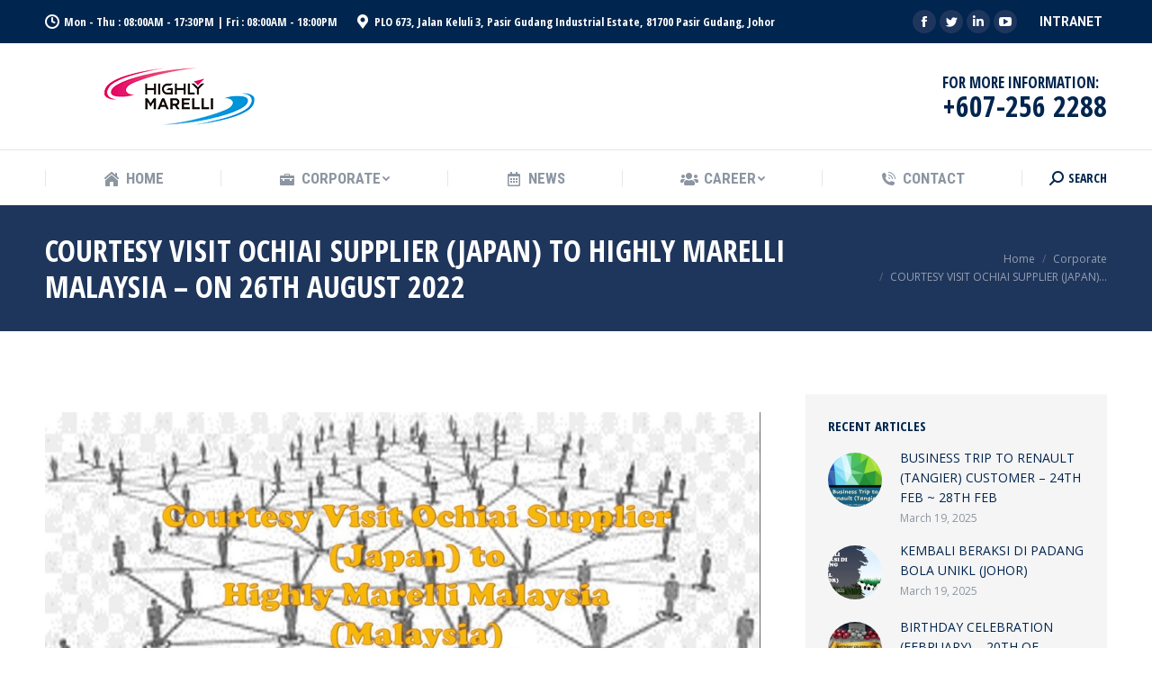

--- FILE ---
content_type: text/html; charset=UTF-8
request_url: https://www.highly-marelli.com.my/courtesy-visit-ochiai-supplier-japan-to-highly-marelli-malaysia-on-26th-august-2022/
body_size: 24646
content:
<!DOCTYPE html>
<!--[if !(IE 6) | !(IE 7) | !(IE 8)  ]><!-->
<html lang="en-US" class="no-js">
<!--<![endif]-->
<head>
	<meta charset="UTF-8" />
		<meta name="viewport" content="width=device-width, initial-scale=1, maximum-scale=1, user-scalable=0">
		<meta name="theme-color" content="#00254e"/>	<link rel="profile" href="http://gmpg.org/xfn/11" />
	        <script type="text/javascript">
            if (/Android|webOS|iPhone|iPad|iPod|BlackBerry|IEMobile|Opera Mini/i.test(navigator.userAgent)) {
                var originalAddEventListener = EventTarget.prototype.addEventListener,
                    oldWidth = window.innerWidth;

                EventTarget.prototype.addEventListener = function (eventName, eventHandler, useCapture) {
                    if (eventName === "resize") {
                        originalAddEventListener.call(this, eventName, function (event) {
                            if (oldWidth === window.innerWidth) {
                                return;
                            }
                            else if (oldWidth !== window.innerWidth) {
                                oldWidth = window.innerWidth;
                            }
                            if (eventHandler.handleEvent) {
                                eventHandler.handleEvent.call(this, event);
                            }
                            else {
                                eventHandler.call(this, event);
                            };
                        }, useCapture);
                    }
                    else {
                        originalAddEventListener.call(this, eventName, eventHandler, useCapture);
                    };
                };
            };
        </script>
		<meta name='robots' content='index, follow, max-image-preview:large, max-snippet:-1, max-video-preview:-1' />
	<style>img:is([sizes="auto" i], [sizes^="auto," i]) { contain-intrinsic-size: 3000px 1500px }</style>
	
	<!-- This site is optimized with the Yoast SEO plugin v16.4 - https://yoast.com/wordpress/plugins/seo/ -->
	<title>COURTESY VISIT OCHIAI SUPPLIER (JAPAN) TO HIGHLY MARELLI MALAYSIA - ON 26th AUGUST 2022 - Highly Marelli (Malaysia) Sdn. Bhd. % - Corporate</title>
	<link rel="canonical" href="https://www.highly-marelli.com.my/courtesy-visit-ochiai-supplier-japan-to-highly-marelli-malaysia-on-26th-august-2022/" />
	<meta property="og:locale" content="en_US" />
	<meta property="og:type" content="article" />
	<meta property="og:title" content="COURTESY VISIT OCHIAI SUPPLIER (JAPAN) TO HIGHLY MARELLI MALAYSIA - ON 26th AUGUST 2022 - Highly Marelli (Malaysia) Sdn. Bhd. % - Corporate" />
	<meta property="og:url" content="https://www.highly-marelli.com.my/courtesy-visit-ochiai-supplier-japan-to-highly-marelli-malaysia-on-26th-august-2022/" />
	<meta property="og:site_name" content="Highly Marelli (Malaysia) Sdn. Bhd." />
	<meta property="article:published_time" content="2022-09-05T08:57:19+00:00" />
	<meta property="article:modified_time" content="2022-09-05T08:57:22+00:00" />
	<meta property="og:image" content="https://www.highly-marelli.com.my/wp-content/uploads/2022/09/Slide1-2.jpg" />
	<meta property="og:image:width" content="1280" />
	<meta property="og:image:height" content="720" />
	<meta name="twitter:card" content="summary_large_image" />
	<meta name="twitter:label1" content="Written by" />
	<meta name="twitter:data1" content="HMMY WebMaster" />
	<meta name="twitter:label2" content="Est. reading time" />
	<meta name="twitter:data2" content="1 minute" />
	<script type="application/ld+json" class="yoast-schema-graph">{"@context":"https://schema.org","@graph":[{"@type":"WebSite","@id":"https://www.highly-marelli.com.my/#website","url":"https://www.highly-marelli.com.my/","name":"Highly Marelli (Malaysia) Sdn. Bhd.","description":"(520124-W)","potentialAction":[{"@type":"SearchAction","target":"https://www.highly-marelli.com.my/?s={search_term_string}","query-input":"required name=search_term_string"}],"inLanguage":"en-US"},{"@type":"ImageObject","@id":"https://www.highly-marelli.com.my/courtesy-visit-ochiai-supplier-japan-to-highly-marelli-malaysia-on-26th-august-2022/#primaryimage","inLanguage":"en-US","url":"https://www.highly-marelli.com.my/wp-content/uploads/2022/09/Slide1-2.jpg","contentUrl":"https://www.highly-marelli.com.my/wp-content/uploads/2022/09/Slide1-2.jpg","width":1280,"height":720},{"@type":"WebPage","@id":"https://www.highly-marelli.com.my/courtesy-visit-ochiai-supplier-japan-to-highly-marelli-malaysia-on-26th-august-2022/#webpage","url":"https://www.highly-marelli.com.my/courtesy-visit-ochiai-supplier-japan-to-highly-marelli-malaysia-on-26th-august-2022/","name":"COURTESY VISIT OCHIAI SUPPLIER (JAPAN) TO HIGHLY MARELLI MALAYSIA - ON 26th AUGUST 2022 - Highly Marelli (Malaysia) Sdn. Bhd. % - Corporate","isPartOf":{"@id":"https://www.highly-marelli.com.my/#website"},"primaryImageOfPage":{"@id":"https://www.highly-marelli.com.my/courtesy-visit-ochiai-supplier-japan-to-highly-marelli-malaysia-on-26th-august-2022/#primaryimage"},"datePublished":"2022-09-05T08:57:19+00:00","dateModified":"2022-09-05T08:57:22+00:00","author":{"@id":"https://www.highly-marelli.com.my/#/schema/person/ddcc7b41033275d3510551485ae31557"},"breadcrumb":{"@id":"https://www.highly-marelli.com.my/courtesy-visit-ochiai-supplier-japan-to-highly-marelli-malaysia-on-26th-august-2022/#breadcrumb"},"inLanguage":"en-US","potentialAction":[{"@type":"ReadAction","target":["https://www.highly-marelli.com.my/courtesy-visit-ochiai-supplier-japan-to-highly-marelli-malaysia-on-26th-august-2022/"]}]},{"@type":"BreadcrumbList","@id":"https://www.highly-marelli.com.my/courtesy-visit-ochiai-supplier-japan-to-highly-marelli-malaysia-on-26th-august-2022/#breadcrumb","itemListElement":[{"@type":"ListItem","position":1,"item":{"@type":"WebPage","@id":"https://www.highly-marelli.com.my/","url":"https://www.highly-marelli.com.my/","name":"Home"}},{"@type":"ListItem","position":2,"item":{"@id":"https://www.highly-marelli.com.my/courtesy-visit-ochiai-supplier-japan-to-highly-marelli-malaysia-on-26th-august-2022/#webpage"}}]},{"@type":"Person","@id":"https://www.highly-marelli.com.my/#/schema/person/ddcc7b41033275d3510551485ae31557","name":"HMMY WebMaster","image":{"@type":"ImageObject","@id":"https://www.highly-marelli.com.my/#personlogo","inLanguage":"en-US","url":"https://secure.gravatar.com/avatar/28eecabc4b2e69bd0c42f132d519a12223c8dac09d363effa6451eb2f5e1941f?s=96&d=mm&r=g","contentUrl":"https://secure.gravatar.com/avatar/28eecabc4b2e69bd0c42f132d519a12223c8dac09d363effa6451eb2f5e1941f?s=96&d=mm&r=g","caption":"HMMY WebMaster"},"sameAs":["https://highly-marelli.com.my"],"url":"https://www.highly-marelli.com.my/author/webmaster/"}]}</script>
	<!-- / Yoast SEO plugin. -->


<link rel='dns-prefetch' href='//fonts.googleapis.com' />
<link rel="alternate" type="application/rss+xml" title="Highly Marelli (Malaysia) Sdn. Bhd. &raquo; Feed" href="https://www.highly-marelli.com.my/feed/" />
<link rel="alternate" type="application/rss+xml" title="Highly Marelli (Malaysia) Sdn. Bhd. &raquo; Comments Feed" href="https://www.highly-marelli.com.my/comments/feed/" />
<link rel="alternate" type="application/rss+xml" title="Highly Marelli (Malaysia) Sdn. Bhd. &raquo; COURTESY VISIT OCHIAI SUPPLIER (JAPAN) TO HIGHLY MARELLI MALAYSIA &#8211;  ON 26th AUGUST 2022 Comments Feed" href="https://www.highly-marelli.com.my/courtesy-visit-ochiai-supplier-japan-to-highly-marelli-malaysia-on-26th-august-2022/feed/" />
<script type="text/javascript">
/* <![CDATA[ */
window._wpemojiSettings = {"baseUrl":"https:\/\/s.w.org\/images\/core\/emoji\/16.0.1\/72x72\/","ext":".png","svgUrl":"https:\/\/s.w.org\/images\/core\/emoji\/16.0.1\/svg\/","svgExt":".svg","source":{"concatemoji":"https:\/\/www.highly-marelli.com.my\/wp-includes\/js\/wp-emoji-release.min.js?ver=6.8.3"}};
/*! This file is auto-generated */
!function(s,n){var o,i,e;function c(e){try{var t={supportTests:e,timestamp:(new Date).valueOf()};sessionStorage.setItem(o,JSON.stringify(t))}catch(e){}}function p(e,t,n){e.clearRect(0,0,e.canvas.width,e.canvas.height),e.fillText(t,0,0);var t=new Uint32Array(e.getImageData(0,0,e.canvas.width,e.canvas.height).data),a=(e.clearRect(0,0,e.canvas.width,e.canvas.height),e.fillText(n,0,0),new Uint32Array(e.getImageData(0,0,e.canvas.width,e.canvas.height).data));return t.every(function(e,t){return e===a[t]})}function u(e,t){e.clearRect(0,0,e.canvas.width,e.canvas.height),e.fillText(t,0,0);for(var n=e.getImageData(16,16,1,1),a=0;a<n.data.length;a++)if(0!==n.data[a])return!1;return!0}function f(e,t,n,a){switch(t){case"flag":return n(e,"\ud83c\udff3\ufe0f\u200d\u26a7\ufe0f","\ud83c\udff3\ufe0f\u200b\u26a7\ufe0f")?!1:!n(e,"\ud83c\udde8\ud83c\uddf6","\ud83c\udde8\u200b\ud83c\uddf6")&&!n(e,"\ud83c\udff4\udb40\udc67\udb40\udc62\udb40\udc65\udb40\udc6e\udb40\udc67\udb40\udc7f","\ud83c\udff4\u200b\udb40\udc67\u200b\udb40\udc62\u200b\udb40\udc65\u200b\udb40\udc6e\u200b\udb40\udc67\u200b\udb40\udc7f");case"emoji":return!a(e,"\ud83e\udedf")}return!1}function g(e,t,n,a){var r="undefined"!=typeof WorkerGlobalScope&&self instanceof WorkerGlobalScope?new OffscreenCanvas(300,150):s.createElement("canvas"),o=r.getContext("2d",{willReadFrequently:!0}),i=(o.textBaseline="top",o.font="600 32px Arial",{});return e.forEach(function(e){i[e]=t(o,e,n,a)}),i}function t(e){var t=s.createElement("script");t.src=e,t.defer=!0,s.head.appendChild(t)}"undefined"!=typeof Promise&&(o="wpEmojiSettingsSupports",i=["flag","emoji"],n.supports={everything:!0,everythingExceptFlag:!0},e=new Promise(function(e){s.addEventListener("DOMContentLoaded",e,{once:!0})}),new Promise(function(t){var n=function(){try{var e=JSON.parse(sessionStorage.getItem(o));if("object"==typeof e&&"number"==typeof e.timestamp&&(new Date).valueOf()<e.timestamp+604800&&"object"==typeof e.supportTests)return e.supportTests}catch(e){}return null}();if(!n){if("undefined"!=typeof Worker&&"undefined"!=typeof OffscreenCanvas&&"undefined"!=typeof URL&&URL.createObjectURL&&"undefined"!=typeof Blob)try{var e="postMessage("+g.toString()+"("+[JSON.stringify(i),f.toString(),p.toString(),u.toString()].join(",")+"));",a=new Blob([e],{type:"text/javascript"}),r=new Worker(URL.createObjectURL(a),{name:"wpTestEmojiSupports"});return void(r.onmessage=function(e){c(n=e.data),r.terminate(),t(n)})}catch(e){}c(n=g(i,f,p,u))}t(n)}).then(function(e){for(var t in e)n.supports[t]=e[t],n.supports.everything=n.supports.everything&&n.supports[t],"flag"!==t&&(n.supports.everythingExceptFlag=n.supports.everythingExceptFlag&&n.supports[t]);n.supports.everythingExceptFlag=n.supports.everythingExceptFlag&&!n.supports.flag,n.DOMReady=!1,n.readyCallback=function(){n.DOMReady=!0}}).then(function(){return e}).then(function(){var e;n.supports.everything||(n.readyCallback(),(e=n.source||{}).concatemoji?t(e.concatemoji):e.wpemoji&&e.twemoji&&(t(e.twemoji),t(e.wpemoji)))}))}((window,document),window._wpemojiSettings);
/* ]]> */
</script>
<style id='wp-emoji-styles-inline-css' type='text/css'>

	img.wp-smiley, img.emoji {
		display: inline !important;
		border: none !important;
		box-shadow: none !important;
		height: 1em !important;
		width: 1em !important;
		margin: 0 0.07em !important;
		vertical-align: -0.1em !important;
		background: none !important;
		padding: 0 !important;
	}
</style>
<link rel='stylesheet' id='wp-block-library-css' href='https://www.highly-marelli.com.my/wp-includes/css/dist/block-library/style.min.css?ver=6.8.3' type='text/css' media='all' />
<style id='wp-block-library-theme-inline-css' type='text/css'>
.wp-block-audio :where(figcaption){color:#555;font-size:13px;text-align:center}.is-dark-theme .wp-block-audio :where(figcaption){color:#ffffffa6}.wp-block-audio{margin:0 0 1em}.wp-block-code{border:1px solid #ccc;border-radius:4px;font-family:Menlo,Consolas,monaco,monospace;padding:.8em 1em}.wp-block-embed :where(figcaption){color:#555;font-size:13px;text-align:center}.is-dark-theme .wp-block-embed :where(figcaption){color:#ffffffa6}.wp-block-embed{margin:0 0 1em}.blocks-gallery-caption{color:#555;font-size:13px;text-align:center}.is-dark-theme .blocks-gallery-caption{color:#ffffffa6}:root :where(.wp-block-image figcaption){color:#555;font-size:13px;text-align:center}.is-dark-theme :root :where(.wp-block-image figcaption){color:#ffffffa6}.wp-block-image{margin:0 0 1em}.wp-block-pullquote{border-bottom:4px solid;border-top:4px solid;color:currentColor;margin-bottom:1.75em}.wp-block-pullquote cite,.wp-block-pullquote footer,.wp-block-pullquote__citation{color:currentColor;font-size:.8125em;font-style:normal;text-transform:uppercase}.wp-block-quote{border-left:.25em solid;margin:0 0 1.75em;padding-left:1em}.wp-block-quote cite,.wp-block-quote footer{color:currentColor;font-size:.8125em;font-style:normal;position:relative}.wp-block-quote:where(.has-text-align-right){border-left:none;border-right:.25em solid;padding-left:0;padding-right:1em}.wp-block-quote:where(.has-text-align-center){border:none;padding-left:0}.wp-block-quote.is-large,.wp-block-quote.is-style-large,.wp-block-quote:where(.is-style-plain){border:none}.wp-block-search .wp-block-search__label{font-weight:700}.wp-block-search__button{border:1px solid #ccc;padding:.375em .625em}:where(.wp-block-group.has-background){padding:1.25em 2.375em}.wp-block-separator.has-css-opacity{opacity:.4}.wp-block-separator{border:none;border-bottom:2px solid;margin-left:auto;margin-right:auto}.wp-block-separator.has-alpha-channel-opacity{opacity:1}.wp-block-separator:not(.is-style-wide):not(.is-style-dots){width:100px}.wp-block-separator.has-background:not(.is-style-dots){border-bottom:none;height:1px}.wp-block-separator.has-background:not(.is-style-wide):not(.is-style-dots){height:2px}.wp-block-table{margin:0 0 1em}.wp-block-table td,.wp-block-table th{word-break:normal}.wp-block-table :where(figcaption){color:#555;font-size:13px;text-align:center}.is-dark-theme .wp-block-table :where(figcaption){color:#ffffffa6}.wp-block-video :where(figcaption){color:#555;font-size:13px;text-align:center}.is-dark-theme .wp-block-video :where(figcaption){color:#ffffffa6}.wp-block-video{margin:0 0 1em}:root :where(.wp-block-template-part.has-background){margin-bottom:0;margin-top:0;padding:1.25em 2.375em}
</style>
<style id='classic-theme-styles-inline-css' type='text/css'>
/*! This file is auto-generated */
.wp-block-button__link{color:#fff;background-color:#32373c;border-radius:9999px;box-shadow:none;text-decoration:none;padding:calc(.667em + 2px) calc(1.333em + 2px);font-size:1.125em}.wp-block-file__button{background:#32373c;color:#fff;text-decoration:none}
</style>
<style id='global-styles-inline-css' type='text/css'>
:root{--wp--preset--aspect-ratio--square: 1;--wp--preset--aspect-ratio--4-3: 4/3;--wp--preset--aspect-ratio--3-4: 3/4;--wp--preset--aspect-ratio--3-2: 3/2;--wp--preset--aspect-ratio--2-3: 2/3;--wp--preset--aspect-ratio--16-9: 16/9;--wp--preset--aspect-ratio--9-16: 9/16;--wp--preset--color--black: #000000;--wp--preset--color--cyan-bluish-gray: #abb8c3;--wp--preset--color--white: #FFF;--wp--preset--color--pale-pink: #f78da7;--wp--preset--color--vivid-red: #cf2e2e;--wp--preset--color--luminous-vivid-orange: #ff6900;--wp--preset--color--luminous-vivid-amber: #fcb900;--wp--preset--color--light-green-cyan: #7bdcb5;--wp--preset--color--vivid-green-cyan: #00d084;--wp--preset--color--pale-cyan-blue: #8ed1fc;--wp--preset--color--vivid-cyan-blue: #0693e3;--wp--preset--color--vivid-purple: #9b51e0;--wp--preset--color--accent: #00254e;--wp--preset--color--dark-gray: #111;--wp--preset--color--light-gray: #767676;--wp--preset--gradient--vivid-cyan-blue-to-vivid-purple: linear-gradient(135deg,rgba(6,147,227,1) 0%,rgb(155,81,224) 100%);--wp--preset--gradient--light-green-cyan-to-vivid-green-cyan: linear-gradient(135deg,rgb(122,220,180) 0%,rgb(0,208,130) 100%);--wp--preset--gradient--luminous-vivid-amber-to-luminous-vivid-orange: linear-gradient(135deg,rgba(252,185,0,1) 0%,rgba(255,105,0,1) 100%);--wp--preset--gradient--luminous-vivid-orange-to-vivid-red: linear-gradient(135deg,rgba(255,105,0,1) 0%,rgb(207,46,46) 100%);--wp--preset--gradient--very-light-gray-to-cyan-bluish-gray: linear-gradient(135deg,rgb(238,238,238) 0%,rgb(169,184,195) 100%);--wp--preset--gradient--cool-to-warm-spectrum: linear-gradient(135deg,rgb(74,234,220) 0%,rgb(151,120,209) 20%,rgb(207,42,186) 40%,rgb(238,44,130) 60%,rgb(251,105,98) 80%,rgb(254,248,76) 100%);--wp--preset--gradient--blush-light-purple: linear-gradient(135deg,rgb(255,206,236) 0%,rgb(152,150,240) 100%);--wp--preset--gradient--blush-bordeaux: linear-gradient(135deg,rgb(254,205,165) 0%,rgb(254,45,45) 50%,rgb(107,0,62) 100%);--wp--preset--gradient--luminous-dusk: linear-gradient(135deg,rgb(255,203,112) 0%,rgb(199,81,192) 50%,rgb(65,88,208) 100%);--wp--preset--gradient--pale-ocean: linear-gradient(135deg,rgb(255,245,203) 0%,rgb(182,227,212) 50%,rgb(51,167,181) 100%);--wp--preset--gradient--electric-grass: linear-gradient(135deg,rgb(202,248,128) 0%,rgb(113,206,126) 100%);--wp--preset--gradient--midnight: linear-gradient(135deg,rgb(2,3,129) 0%,rgb(40,116,252) 100%);--wp--preset--font-size--small: 13px;--wp--preset--font-size--medium: 20px;--wp--preset--font-size--large: 36px;--wp--preset--font-size--x-large: 42px;--wp--preset--spacing--20: 0.44rem;--wp--preset--spacing--30: 0.67rem;--wp--preset--spacing--40: 1rem;--wp--preset--spacing--50: 1.5rem;--wp--preset--spacing--60: 2.25rem;--wp--preset--spacing--70: 3.38rem;--wp--preset--spacing--80: 5.06rem;--wp--preset--shadow--natural: 6px 6px 9px rgba(0, 0, 0, 0.2);--wp--preset--shadow--deep: 12px 12px 50px rgba(0, 0, 0, 0.4);--wp--preset--shadow--sharp: 6px 6px 0px rgba(0, 0, 0, 0.2);--wp--preset--shadow--outlined: 6px 6px 0px -3px rgba(255, 255, 255, 1), 6px 6px rgba(0, 0, 0, 1);--wp--preset--shadow--crisp: 6px 6px 0px rgba(0, 0, 0, 1);}:where(.is-layout-flex){gap: 0.5em;}:where(.is-layout-grid){gap: 0.5em;}body .is-layout-flex{display: flex;}.is-layout-flex{flex-wrap: wrap;align-items: center;}.is-layout-flex > :is(*, div){margin: 0;}body .is-layout-grid{display: grid;}.is-layout-grid > :is(*, div){margin: 0;}:where(.wp-block-columns.is-layout-flex){gap: 2em;}:where(.wp-block-columns.is-layout-grid){gap: 2em;}:where(.wp-block-post-template.is-layout-flex){gap: 1.25em;}:where(.wp-block-post-template.is-layout-grid){gap: 1.25em;}.has-black-color{color: var(--wp--preset--color--black) !important;}.has-cyan-bluish-gray-color{color: var(--wp--preset--color--cyan-bluish-gray) !important;}.has-white-color{color: var(--wp--preset--color--white) !important;}.has-pale-pink-color{color: var(--wp--preset--color--pale-pink) !important;}.has-vivid-red-color{color: var(--wp--preset--color--vivid-red) !important;}.has-luminous-vivid-orange-color{color: var(--wp--preset--color--luminous-vivid-orange) !important;}.has-luminous-vivid-amber-color{color: var(--wp--preset--color--luminous-vivid-amber) !important;}.has-light-green-cyan-color{color: var(--wp--preset--color--light-green-cyan) !important;}.has-vivid-green-cyan-color{color: var(--wp--preset--color--vivid-green-cyan) !important;}.has-pale-cyan-blue-color{color: var(--wp--preset--color--pale-cyan-blue) !important;}.has-vivid-cyan-blue-color{color: var(--wp--preset--color--vivid-cyan-blue) !important;}.has-vivid-purple-color{color: var(--wp--preset--color--vivid-purple) !important;}.has-black-background-color{background-color: var(--wp--preset--color--black) !important;}.has-cyan-bluish-gray-background-color{background-color: var(--wp--preset--color--cyan-bluish-gray) !important;}.has-white-background-color{background-color: var(--wp--preset--color--white) !important;}.has-pale-pink-background-color{background-color: var(--wp--preset--color--pale-pink) !important;}.has-vivid-red-background-color{background-color: var(--wp--preset--color--vivid-red) !important;}.has-luminous-vivid-orange-background-color{background-color: var(--wp--preset--color--luminous-vivid-orange) !important;}.has-luminous-vivid-amber-background-color{background-color: var(--wp--preset--color--luminous-vivid-amber) !important;}.has-light-green-cyan-background-color{background-color: var(--wp--preset--color--light-green-cyan) !important;}.has-vivid-green-cyan-background-color{background-color: var(--wp--preset--color--vivid-green-cyan) !important;}.has-pale-cyan-blue-background-color{background-color: var(--wp--preset--color--pale-cyan-blue) !important;}.has-vivid-cyan-blue-background-color{background-color: var(--wp--preset--color--vivid-cyan-blue) !important;}.has-vivid-purple-background-color{background-color: var(--wp--preset--color--vivid-purple) !important;}.has-black-border-color{border-color: var(--wp--preset--color--black) !important;}.has-cyan-bluish-gray-border-color{border-color: var(--wp--preset--color--cyan-bluish-gray) !important;}.has-white-border-color{border-color: var(--wp--preset--color--white) !important;}.has-pale-pink-border-color{border-color: var(--wp--preset--color--pale-pink) !important;}.has-vivid-red-border-color{border-color: var(--wp--preset--color--vivid-red) !important;}.has-luminous-vivid-orange-border-color{border-color: var(--wp--preset--color--luminous-vivid-orange) !important;}.has-luminous-vivid-amber-border-color{border-color: var(--wp--preset--color--luminous-vivid-amber) !important;}.has-light-green-cyan-border-color{border-color: var(--wp--preset--color--light-green-cyan) !important;}.has-vivid-green-cyan-border-color{border-color: var(--wp--preset--color--vivid-green-cyan) !important;}.has-pale-cyan-blue-border-color{border-color: var(--wp--preset--color--pale-cyan-blue) !important;}.has-vivid-cyan-blue-border-color{border-color: var(--wp--preset--color--vivid-cyan-blue) !important;}.has-vivid-purple-border-color{border-color: var(--wp--preset--color--vivid-purple) !important;}.has-vivid-cyan-blue-to-vivid-purple-gradient-background{background: var(--wp--preset--gradient--vivid-cyan-blue-to-vivid-purple) !important;}.has-light-green-cyan-to-vivid-green-cyan-gradient-background{background: var(--wp--preset--gradient--light-green-cyan-to-vivid-green-cyan) !important;}.has-luminous-vivid-amber-to-luminous-vivid-orange-gradient-background{background: var(--wp--preset--gradient--luminous-vivid-amber-to-luminous-vivid-orange) !important;}.has-luminous-vivid-orange-to-vivid-red-gradient-background{background: var(--wp--preset--gradient--luminous-vivid-orange-to-vivid-red) !important;}.has-very-light-gray-to-cyan-bluish-gray-gradient-background{background: var(--wp--preset--gradient--very-light-gray-to-cyan-bluish-gray) !important;}.has-cool-to-warm-spectrum-gradient-background{background: var(--wp--preset--gradient--cool-to-warm-spectrum) !important;}.has-blush-light-purple-gradient-background{background: var(--wp--preset--gradient--blush-light-purple) !important;}.has-blush-bordeaux-gradient-background{background: var(--wp--preset--gradient--blush-bordeaux) !important;}.has-luminous-dusk-gradient-background{background: var(--wp--preset--gradient--luminous-dusk) !important;}.has-pale-ocean-gradient-background{background: var(--wp--preset--gradient--pale-ocean) !important;}.has-electric-grass-gradient-background{background: var(--wp--preset--gradient--electric-grass) !important;}.has-midnight-gradient-background{background: var(--wp--preset--gradient--midnight) !important;}.has-small-font-size{font-size: var(--wp--preset--font-size--small) !important;}.has-medium-font-size{font-size: var(--wp--preset--font-size--medium) !important;}.has-large-font-size{font-size: var(--wp--preset--font-size--large) !important;}.has-x-large-font-size{font-size: var(--wp--preset--font-size--x-large) !important;}
:where(.wp-block-post-template.is-layout-flex){gap: 1.25em;}:where(.wp-block-post-template.is-layout-grid){gap: 1.25em;}
:where(.wp-block-columns.is-layout-flex){gap: 2em;}:where(.wp-block-columns.is-layout-grid){gap: 2em;}
:root :where(.wp-block-pullquote){font-size: 1.5em;line-height: 1.6;}
</style>
<link rel='stylesheet' id='dnd-upload-cf7-css' href='https://www.highly-marelli.com.my/wp-content/plugins/drag-and-drop-multiple-file-upload-contact-form-7/assets/css/dnd-upload-cf7.css?ver=1.3.8.5' type='text/css' media='all' />
<link rel='stylesheet' id='contact-form-7-css' href='https://www.highly-marelli.com.my/wp-content/plugins/contact-form-7/includes/css/styles.css?ver=5.3.2' type='text/css' media='all' />
<link rel='stylesheet' id='bwg_fonts-css' href='https://www.highly-marelli.com.my/wp-content/plugins/photo-gallery/css/bwg-fonts/fonts.css?ver=0.0.1' type='text/css' media='all' />
<link rel='stylesheet' id='sumoselect-css' href='https://www.highly-marelli.com.my/wp-content/plugins/photo-gallery/css/sumoselect.min.css?ver=3.0.3' type='text/css' media='all' />
<link rel='stylesheet' id='mCustomScrollbar-css' href='https://www.highly-marelli.com.my/wp-content/plugins/photo-gallery/css/jquery.mCustomScrollbar.min.css?ver=1.5.68' type='text/css' media='all' />
<link rel='stylesheet' id='bwg_googlefonts-css' href='https://fonts.googleapis.com/css?family=Ubuntu&#038;subset=greek,latin,greek-ext,vietnamese,cyrillic-ext,latin-ext,cyrillic' type='text/css' media='all' />
<link rel='stylesheet' id='bwg_frontend-css' href='https://www.highly-marelli.com.my/wp-content/plugins/photo-gallery/css/styles.min.css?ver=1.5.68' type='text/css' media='all' />
<link rel='stylesheet' id='rs-plugin-settings-css' href='https://www.highly-marelli.com.my/wp-content/plugins/revslider/public/assets/css/rs6.css?ver=6.3.4' type='text/css' media='all' />
<style id='rs-plugin-settings-inline-css' type='text/css'>
#rs-demo-id {}
</style>
<link rel='stylesheet' id='the7-icomoon-icomoonfree-16x16-css' href='https://www.highly-marelli.com.my/wp-content/uploads/smile_fonts/icomoon-icomoonfree-16x16/icomoon-icomoonfree-16x16.css?ver=6.8.3' type='text/css' media='all' />
<link rel='stylesheet' id='the7-icomoon-numbers-32x32-css' href='https://www.highly-marelli.com.my/wp-content/uploads/smile_fonts/icomoon-numbers-32x32/icomoon-numbers-32x32.css?ver=6.8.3' type='text/css' media='all' />
<link rel='stylesheet' id='tablepress-default-css' href='https://www.highly-marelli.com.my/wp-content/plugins/tablepress/css/default.min.css?ver=1.13' type='text/css' media='all' />
<link rel='stylesheet' id='dt-web-fonts-css' href='https://fonts.googleapis.com/css?family=Open+Sans+Condensed:300,400,600,700%7CRoboto+Condensed:400,600,700%7CRoboto:400,400italic,600,700%7COpen+Sans:400,600,700' type='text/css' media='all' />
<link rel='stylesheet' id='dt-main-css' href='https://www.highly-marelli.com.my/wp-content/themes/dt-the7/css-lite/main.min.css?ver=9.6.0' type='text/css' media='all' />
<style id='dt-main-inline-css' type='text/css'>
body #load {
  display: block;
  height: 100%;
  overflow: hidden;
  position: fixed;
  width: 100%;
  z-index: 9901;
  opacity: 1;
  visibility: visible;
  transition: all .35s ease-out;
}
.load-wrap {
  width: 100%;
  height: 100%;
  background-position: center center;
  background-repeat: no-repeat;
  text-align: center;
}
.load-wrap > svg {
  position: absolute;
  top: 50%;
  left: 50%;
  transform: translate(-50%,-50%);
}
#load {
  background-color: #ffffff;
}
.uil-default rect:not(.bk) {
  fill: #00254e;
}
.uil-ring > path {
  fill: #00254e;
}
.ring-loader .circle {
  fill: #00254e;
}
.ring-loader .moving-circle {
  fill: #00254e;
}
.uil-hourglass .glass {
  stroke: #00254e;
}
.uil-hourglass .sand {
  fill: #00254e;
}
.spinner-loader .load-wrap {
  background-image: url("data:image/svg+xml,%3Csvg width='75px' height='75px' xmlns='http://www.w3.org/2000/svg' viewBox='0 0 100 100' preserveAspectRatio='xMidYMid' class='uil-default'%3E%3Crect x='0' y='0' width='100' height='100' fill='none' class='bk'%3E%3C/rect%3E%3Crect  x='46.5' y='40' width='7' height='20' rx='5' ry='5' fill='%2300254e' transform='rotate(0 50 50) translate(0 -30)'%3E  %3Canimate attributeName='opacity' from='1' to='0' dur='1s' begin='0s' repeatCount='indefinite'/%3E%3C/rect%3E%3Crect  x='46.5' y='40' width='7' height='20' rx='5' ry='5' fill='%2300254e' transform='rotate(30 50 50) translate(0 -30)'%3E  %3Canimate attributeName='opacity' from='1' to='0' dur='1s' begin='0.08333333333333333s' repeatCount='indefinite'/%3E%3C/rect%3E%3Crect  x='46.5' y='40' width='7' height='20' rx='5' ry='5' fill='%2300254e' transform='rotate(60 50 50) translate(0 -30)'%3E  %3Canimate attributeName='opacity' from='1' to='0' dur='1s' begin='0.16666666666666666s' repeatCount='indefinite'/%3E%3C/rect%3E%3Crect  x='46.5' y='40' width='7' height='20' rx='5' ry='5' fill='%2300254e' transform='rotate(90 50 50) translate(0 -30)'%3E  %3Canimate attributeName='opacity' from='1' to='0' dur='1s' begin='0.25s' repeatCount='indefinite'/%3E%3C/rect%3E%3Crect  x='46.5' y='40' width='7' height='20' rx='5' ry='5' fill='%2300254e' transform='rotate(120 50 50) translate(0 -30)'%3E  %3Canimate attributeName='opacity' from='1' to='0' dur='1s' begin='0.3333333333333333s' repeatCount='indefinite'/%3E%3C/rect%3E%3Crect  x='46.5' y='40' width='7' height='20' rx='5' ry='5' fill='%2300254e' transform='rotate(150 50 50) translate(0 -30)'%3E  %3Canimate attributeName='opacity' from='1' to='0' dur='1s' begin='0.4166666666666667s' repeatCount='indefinite'/%3E%3C/rect%3E%3Crect  x='46.5' y='40' width='7' height='20' rx='5' ry='5' fill='%2300254e' transform='rotate(180 50 50) translate(0 -30)'%3E  %3Canimate attributeName='opacity' from='1' to='0' dur='1s' begin='0.5s' repeatCount='indefinite'/%3E%3C/rect%3E%3Crect  x='46.5' y='40' width='7' height='20' rx='5' ry='5' fill='%2300254e' transform='rotate(210 50 50) translate(0 -30)'%3E  %3Canimate attributeName='opacity' from='1' to='0' dur='1s' begin='0.5833333333333334s' repeatCount='indefinite'/%3E%3C/rect%3E%3Crect  x='46.5' y='40' width='7' height='20' rx='5' ry='5' fill='%2300254e' transform='rotate(240 50 50) translate(0 -30)'%3E  %3Canimate attributeName='opacity' from='1' to='0' dur='1s' begin='0.6666666666666666s' repeatCount='indefinite'/%3E%3C/rect%3E%3Crect  x='46.5' y='40' width='7' height='20' rx='5' ry='5' fill='%2300254e' transform='rotate(270 50 50) translate(0 -30)'%3E  %3Canimate attributeName='opacity' from='1' to='0' dur='1s' begin='0.75s' repeatCount='indefinite'/%3E%3C/rect%3E%3Crect  x='46.5' y='40' width='7' height='20' rx='5' ry='5' fill='%2300254e' transform='rotate(300 50 50) translate(0 -30)'%3E  %3Canimate attributeName='opacity' from='1' to='0' dur='1s' begin='0.8333333333333334s' repeatCount='indefinite'/%3E%3C/rect%3E%3Crect  x='46.5' y='40' width='7' height='20' rx='5' ry='5' fill='%2300254e' transform='rotate(330 50 50) translate(0 -30)'%3E  %3Canimate attributeName='opacity' from='1' to='0' dur='1s' begin='0.9166666666666666s' repeatCount='indefinite'/%3E%3C/rect%3E%3C/svg%3E");
}
.ring-loader .load-wrap {
  background-image: url("data:image/svg+xml,%3Csvg xmlns='http://www.w3.org/2000/svg' viewBox='0 0 32 32' width='72' height='72' fill='%2300254e'%3E   %3Cpath opacity='.25' d='M16 0 A16 16 0 0 0 16 32 A16 16 0 0 0 16 0 M16 4 A12 12 0 0 1 16 28 A12 12 0 0 1 16 4'/%3E   %3Cpath d='M16 0 A16 16 0 0 1 32 16 L28 16 A12 12 0 0 0 16 4z'%3E     %3CanimateTransform attributeName='transform' type='rotate' from='0 16 16' to='360 16 16' dur='0.8s' repeatCount='indefinite' /%3E   %3C/path%3E %3C/svg%3E");
}
.hourglass-loader .load-wrap {
  background-image: url("data:image/svg+xml,%3Csvg xmlns='http://www.w3.org/2000/svg' viewBox='0 0 32 32' width='72' height='72' fill='%2300254e'%3E   %3Cpath transform='translate(2)' d='M0 12 V20 H4 V12z'%3E      %3Canimate attributeName='d' values='M0 12 V20 H4 V12z; M0 4 V28 H4 V4z; M0 12 V20 H4 V12z; M0 12 V20 H4 V12z' dur='1.2s' repeatCount='indefinite' begin='0' keytimes='0;.2;.5;1' keySplines='0.2 0.2 0.4 0.8;0.2 0.6 0.4 0.8;0.2 0.8 0.4 0.8' calcMode='spline'  /%3E   %3C/path%3E   %3Cpath transform='translate(8)' d='M0 12 V20 H4 V12z'%3E     %3Canimate attributeName='d' values='M0 12 V20 H4 V12z; M0 4 V28 H4 V4z; M0 12 V20 H4 V12z; M0 12 V20 H4 V12z' dur='1.2s' repeatCount='indefinite' begin='0.2' keytimes='0;.2;.5;1' keySplines='0.2 0.2 0.4 0.8;0.2 0.6 0.4 0.8;0.2 0.8 0.4 0.8' calcMode='spline'  /%3E   %3C/path%3E   %3Cpath transform='translate(14)' d='M0 12 V20 H4 V12z'%3E     %3Canimate attributeName='d' values='M0 12 V20 H4 V12z; M0 4 V28 H4 V4z; M0 12 V20 H4 V12z; M0 12 V20 H4 V12z' dur='1.2s' repeatCount='indefinite' begin='0.4' keytimes='0;.2;.5;1' keySplines='0.2 0.2 0.4 0.8;0.2 0.6 0.4 0.8;0.2 0.8 0.4 0.8' calcMode='spline' /%3E   %3C/path%3E   %3Cpath transform='translate(20)' d='M0 12 V20 H4 V12z'%3E     %3Canimate attributeName='d' values='M0 12 V20 H4 V12z; M0 4 V28 H4 V4z; M0 12 V20 H4 V12z; M0 12 V20 H4 V12z' dur='1.2s' repeatCount='indefinite' begin='0.6' keytimes='0;.2;.5;1' keySplines='0.2 0.2 0.4 0.8;0.2 0.6 0.4 0.8;0.2 0.8 0.4 0.8' calcMode='spline' /%3E   %3C/path%3E   %3Cpath transform='translate(26)' d='M0 12 V20 H4 V12z'%3E     %3Canimate attributeName='d' values='M0 12 V20 H4 V12z; M0 4 V28 H4 V4z; M0 12 V20 H4 V12z; M0 12 V20 H4 V12z' dur='1.2s' repeatCount='indefinite' begin='0.8' keytimes='0;.2;.5;1' keySplines='0.2 0.2 0.4 0.8;0.2 0.6 0.4 0.8;0.2 0.8 0.4 0.8' calcMode='spline' /%3E   %3C/path%3E %3C/svg%3E");
}

</style>
<link rel='stylesheet' id='the7-font-css' href='https://www.highly-marelli.com.my/wp-content/themes/dt-the7/fonts/icomoon-the7-font/icomoon-the7-font.min.css?ver=9.6.0' type='text/css' media='all' />
<link rel='stylesheet' id='the7-awesome-fonts-css' href='https://www.highly-marelli.com.my/wp-content/themes/dt-the7/fonts/FontAwesome/css/all.min.css?ver=9.6.0' type='text/css' media='all' />
<link rel='stylesheet' id='the7-wpbakery-css' href='https://www.highly-marelli.com.my/wp-content/themes/dt-the7/css-lite/wpbakery.min.css?ver=9.6.0' type='text/css' media='all' />
<link rel='stylesheet' id='the7-core-css' href='https://www.highly-marelli.com.my/wp-content/plugins/dt-the7-core/assets/css/post-type.min.css?ver=2.5.5.2' type='text/css' media='all' />
<link rel='stylesheet' id='dt-custom-css' href='https://www.highly-marelli.com.my/wp-content/uploads/the7-css/custom.css?ver=5bcdedba00bc' type='text/css' media='all' />
<link rel='stylesheet' id='dt-media-css' href='https://www.highly-marelli.com.my/wp-content/uploads/the7-css/media.css?ver=5bcdedba00bc' type='text/css' media='all' />
<link rel='stylesheet' id='the7-mega-menu-css' href='https://www.highly-marelli.com.my/wp-content/uploads/the7-css/mega-menu.css?ver=5bcdedba00bc' type='text/css' media='all' />
<link rel='stylesheet' id='the7-elements-albums-portfolio-css' href='https://www.highly-marelli.com.my/wp-content/uploads/the7-css/the7-elements-albums-portfolio.css?ver=5bcdedba00bc' type='text/css' media='all' />
<link rel='stylesheet' id='the7-elements-css' href='https://www.highly-marelli.com.my/wp-content/uploads/the7-css/post-type-dynamic.css?ver=5bcdedba00bc' type='text/css' media='all' />
<link rel='stylesheet' id='style-css' href='https://www.highly-marelli.com.my/wp-content/themes/dt-the7/style.css?ver=9.6.0' type='text/css' media='all' />
<script type="text/javascript" src="https://www.highly-marelli.com.my/wp-includes/js/jquery/jquery.min.js?ver=3.7.1" id="jquery-core-js"></script>
<script type="text/javascript" src="https://www.highly-marelli.com.my/wp-includes/js/jquery/jquery-migrate.min.js?ver=3.4.1" id="jquery-migrate-js"></script>
<script type="text/javascript" src="https://www.highly-marelli.com.my/wp-content/plugins/photo-gallery/js/jquery.sumoselect.min.js?ver=3.0.3" id="sumoselect-js"></script>
<script type="text/javascript" src="https://www.highly-marelli.com.my/wp-content/plugins/photo-gallery/js/jquery.mobile.min.js?ver=1.4.5" id="jquery-mobile-js"></script>
<script type="text/javascript" src="https://www.highly-marelli.com.my/wp-content/plugins/photo-gallery/js/jquery.mCustomScrollbar.concat.min.js?ver=1.5.68" id="mCustomScrollbar-js"></script>
<script type="text/javascript" src="https://www.highly-marelli.com.my/wp-content/plugins/photo-gallery/js/jquery.fullscreen-0.4.1.min.js?ver=0.4.1" id="jquery-fullscreen-js"></script>
<script type="text/javascript" id="bwg_frontend-js-extra">
/* <![CDATA[ */
var bwg_objectsL10n = {"bwg_field_required":"field is required.","bwg_mail_validation":"This is not a valid email address.","bwg_search_result":"There are no images matching your search.","bwg_select_tag":"Select Tag","bwg_order_by":"Order By","bwg_search":"Search","bwg_show_ecommerce":"Show Ecommerce","bwg_hide_ecommerce":"Hide Ecommerce","bwg_show_comments":"Show Comments","bwg_hide_comments":"Hide Comments","bwg_restore":"Restore","bwg_maximize":"Maximize","bwg_fullscreen":"Fullscreen","bwg_exit_fullscreen":"Exit Fullscreen","bwg_search_tag":"SEARCH...","bwg_tag_no_match":"No tags found","bwg_all_tags_selected":"All tags selected","bwg_tags_selected":"tags selected","play":"Play","pause":"Pause","is_pro":"","bwg_play":"Play","bwg_pause":"Pause","bwg_hide_info":"Hide info","bwg_show_info":"Show info","bwg_hide_rating":"Hide rating","bwg_show_rating":"Show rating","ok":"Ok","cancel":"Cancel","select_all":"Select all","lazy_load":"0","lazy_loader":"https:\/\/www.highly-marelli.com.my\/wp-content\/plugins\/photo-gallery\/images\/ajax_loader.png","front_ajax":"0"};
/* ]]> */
</script>
<script type="text/javascript" src="https://www.highly-marelli.com.my/wp-content/plugins/photo-gallery/js/scripts.min.js?ver=1.5.68" id="bwg_frontend-js"></script>
<script type="text/javascript" src="https://www.highly-marelli.com.my/wp-content/plugins/revslider/public/assets/js/rbtools.min.js?ver=6.3.4" id="tp-tools-js"></script>
<script type="text/javascript" src="https://www.highly-marelli.com.my/wp-content/plugins/revslider/public/assets/js/rs6.min.js?ver=6.3.4" id="revmin-js"></script>
<script type="text/javascript" id="dt-above-fold-js-extra">
/* <![CDATA[ */
var dtLocal = {"themeUrl":"https:\/\/www.highly-marelli.com.my\/wp-content\/themes\/dt-the7","passText":"To view this protected post, enter the password below:","moreButtonText":{"loading":"Loading...","loadMore":"Load more"},"postID":"2941","ajaxurl":"https:\/\/www.highly-marelli.com.my\/wp-admin\/admin-ajax.php","REST":{"baseUrl":"https:\/\/www.highly-marelli.com.my\/wp-json\/the7\/v1","endpoints":{"sendMail":"\/send-mail"}},"contactMessages":{"required":"One or more fields have an error. Please check and try again.","terms":"Please accept the privacy policy.","fillTheCaptchaError":"Please, fill the captcha."},"captchaSiteKey":"","ajaxNonce":"a39f93313c","pageData":"","themeSettings":{"smoothScroll":"off","lazyLoading":false,"accentColor":{"mode":"solid","color":"#00254e"},"desktopHeader":{"height":180},"ToggleCaptionEnabled":"disabled","ToggleCaption":"Navigation","floatingHeader":{"showAfter":240,"showMenu":true,"height":60,"logo":{"showLogo":false,"html":"","url":"https:\/\/www.highly-marelli.com.my\/"}},"topLine":{"floatingTopLine":{"logo":{"showLogo":false,"html":""}}},"mobileHeader":{"firstSwitchPoint":992,"secondSwitchPoint":650,"firstSwitchPointHeight":80,"secondSwitchPointHeight":60,"mobileToggleCaptionEnabled":"disabled","mobileToggleCaption":"Menu"},"stickyMobileHeaderFirstSwitch":{"logo":{"html":"<img class=\" preload-me\" src=\"https:\/\/www.highly-marelli.com.my\/wp-content\/uploads\/2021\/05\/main-logo.png\" srcset=\"https:\/\/www.highly-marelli.com.my\/wp-content\/uploads\/2021\/05\/main-logo.png 300w, https:\/\/www.highly-marelli.com.my\/wp-content\/uploads\/2021\/05\/main-dpi-logo.png 510w\" width=\"300\" height=\"64\"   sizes=\"300px\" alt=\"Highly Marelli (Malaysia) Sdn. Bhd.\" \/>"}},"stickyMobileHeaderSecondSwitch":{"logo":{"html":"<img class=\" preload-me\" src=\"https:\/\/www.highly-marelli.com.my\/wp-content\/uploads\/2021\/05\/main-mobile-logo.png\" srcset=\"https:\/\/www.highly-marelli.com.my\/wp-content\/uploads\/2021\/05\/main-mobile-logo.png 206w, https:\/\/www.highly-marelli.com.my\/wp-content\/uploads\/2021\/05\/main-mobile-dpi-logo.png 412w\" width=\"206\" height=\"34\"   sizes=\"206px\" alt=\"Highly Marelli (Malaysia) Sdn. Bhd.\" \/>"}},"content":{"textColor":"#8c95a2","headerColor":"#1f365c"},"sidebar":{"switchPoint":990},"boxedWidth":"1340px","stripes":{"stripe1":{"textColor":"#dbdbdb","headerColor":"#ff9f1a"},"stripe2":{"textColor":"#333333","headerColor":"#203961"},"stripe3":{"textColor":"#000000","headerColor":"#203961"}}},"VCMobileScreenWidth":"778"};
var dtShare = {"shareButtonText":{"facebook":"Share on Facebook","twitter":"Tweet","pinterest":"Pin it","linkedin":"Share on Linkedin","whatsapp":"Share on Whatsapp"},"overlayOpacity":"85"};
/* ]]> */
</script>
<script type="text/javascript" src="https://www.highly-marelli.com.my/wp-content/themes/dt-the7/js-lite/above-the-fold.min.js?ver=9.6.0" id="dt-above-fold-js"></script>
<link rel="https://api.w.org/" href="https://www.highly-marelli.com.my/wp-json/" /><link rel="alternate" title="JSON" type="application/json" href="https://www.highly-marelli.com.my/wp-json/wp/v2/posts/2941" /><link rel="EditURI" type="application/rsd+xml" title="RSD" href="https://www.highly-marelli.com.my/xmlrpc.php?rsd" />
<meta name="generator" content="WordPress 6.8.3" />
<link rel='shortlink' href='https://www.highly-marelli.com.my/?p=2941' />
<link rel="alternate" title="oEmbed (JSON)" type="application/json+oembed" href="https://www.highly-marelli.com.my/wp-json/oembed/1.0/embed?url=https%3A%2F%2Fwww.highly-marelli.com.my%2Fcourtesy-visit-ochiai-supplier-japan-to-highly-marelli-malaysia-on-26th-august-2022%2F" />
<link rel="alternate" title="oEmbed (XML)" type="text/xml+oembed" href="https://www.highly-marelli.com.my/wp-json/oembed/1.0/embed?url=https%3A%2F%2Fwww.highly-marelli.com.my%2Fcourtesy-visit-ochiai-supplier-japan-to-highly-marelli-malaysia-on-26th-august-2022%2F&#038;format=xml" />
<link rel="pingback" href="https://www.highly-marelli.com.my/xmlrpc.php">
<style type="text/css">.recentcomments a{display:inline !important;padding:0 !important;margin:0 !important;}</style><meta name="generator" content="Powered by WPBakery Page Builder - drag and drop page builder for WordPress."/>
<meta name="generator" content="Powered by Slider Revolution 6.3.4 - responsive, Mobile-Friendly Slider Plugin for WordPress with comfortable drag and drop interface." />
<script type="text/javascript">
document.addEventListener("DOMContentLoaded", function(event) { 
	var load = document.getElementById("load");
	if(!load.classList.contains('loader-removed')){
		var removeLoading = setTimeout(function() {
			load.className += " loader-removed";
		}, 300);
	}
});
</script>
		<link rel="icon" href="https://www.highly-marelli.com.my/wp-content/uploads/2021/05/cropped-favicon-32x32.png" sizes="32x32" />
<link rel="icon" href="https://www.highly-marelli.com.my/wp-content/uploads/2021/05/cropped-favicon-192x192.png" sizes="192x192" />
<link rel="apple-touch-icon" href="https://www.highly-marelli.com.my/wp-content/uploads/2021/05/cropped-favicon-180x180.png" />
<meta name="msapplication-TileImage" content="https://www.highly-marelli.com.my/wp-content/uploads/2021/05/cropped-favicon-270x270.png" />
<script type="text/javascript">function setREVStartSize(e){
			//window.requestAnimationFrame(function() {				 
				window.RSIW = window.RSIW===undefined ? window.innerWidth : window.RSIW;	
				window.RSIH = window.RSIH===undefined ? window.innerHeight : window.RSIH;	
				try {								
					var pw = document.getElementById(e.c).parentNode.offsetWidth,
						newh;
					pw = pw===0 || isNaN(pw) ? window.RSIW : pw;
					e.tabw = e.tabw===undefined ? 0 : parseInt(e.tabw);
					e.thumbw = e.thumbw===undefined ? 0 : parseInt(e.thumbw);
					e.tabh = e.tabh===undefined ? 0 : parseInt(e.tabh);
					e.thumbh = e.thumbh===undefined ? 0 : parseInt(e.thumbh);
					e.tabhide = e.tabhide===undefined ? 0 : parseInt(e.tabhide);
					e.thumbhide = e.thumbhide===undefined ? 0 : parseInt(e.thumbhide);
					e.mh = e.mh===undefined || e.mh=="" || e.mh==="auto" ? 0 : parseInt(e.mh,0);		
					if(e.layout==="fullscreen" || e.l==="fullscreen") 						
						newh = Math.max(e.mh,window.RSIH);					
					else{					
						e.gw = Array.isArray(e.gw) ? e.gw : [e.gw];
						for (var i in e.rl) if (e.gw[i]===undefined || e.gw[i]===0) e.gw[i] = e.gw[i-1];					
						e.gh = e.el===undefined || e.el==="" || (Array.isArray(e.el) && e.el.length==0)? e.gh : e.el;
						e.gh = Array.isArray(e.gh) ? e.gh : [e.gh];
						for (var i in e.rl) if (e.gh[i]===undefined || e.gh[i]===0) e.gh[i] = e.gh[i-1];
											
						var nl = new Array(e.rl.length),
							ix = 0,						
							sl;					
						e.tabw = e.tabhide>=pw ? 0 : e.tabw;
						e.thumbw = e.thumbhide>=pw ? 0 : e.thumbw;
						e.tabh = e.tabhide>=pw ? 0 : e.tabh;
						e.thumbh = e.thumbhide>=pw ? 0 : e.thumbh;					
						for (var i in e.rl) nl[i] = e.rl[i]<window.RSIW ? 0 : e.rl[i];
						sl = nl[0];									
						for (var i in nl) if (sl>nl[i] && nl[i]>0) { sl = nl[i]; ix=i;}															
						var m = pw>(e.gw[ix]+e.tabw+e.thumbw) ? 1 : (pw-(e.tabw+e.thumbw)) / (e.gw[ix]);					
						newh =  (e.gh[ix] * m) + (e.tabh + e.thumbh);
					}				
					if(window.rs_init_css===undefined) window.rs_init_css = document.head.appendChild(document.createElement("style"));					
					document.getElementById(e.c).height = newh+"px";
					window.rs_init_css.innerHTML += "#"+e.c+"_wrapper { height: "+newh+"px }";				
				} catch(e){
					console.log("Failure at Presize of Slider:" + e)
				}					   
			//});
		  };</script>
<noscript><style> .wpb_animate_when_almost_visible { opacity: 1; }</style></noscript></head>
<body class="wp-singular post-template-default single single-post postid-2941 single-format-standard wp-embed-responsive wp-theme-dt-the7 the7-core-ver-2.5.5.2 dt-responsive-on right-mobile-menu-close-icon ouside-menu-close-icon mobile-hamburger-close-bg-enable mobile-hamburger-close-bg-hover-enable  fade-medium-mobile-menu-close-icon fade-medium-menu-close-icon srcset-enabled btn-flat custom-btn-color custom-btn-hover-color phantom-fade phantom-shadow-decoration phantom-logo-off sticky-mobile-header top-header first-switch-logo-left first-switch-menu-right second-switch-logo-left second-switch-menu-right right-mobile-menu layzr-loading-on popup-message-style dt-fa-compatibility the7-ver-9.6.0 wpb-js-composer js-comp-ver-6.5.0 vc_responsive">
<!-- The7 9.6.0 -->
<div id="load" class="spinner-loader">
	<div class="load-wrap"></div>
</div>
<div id="page" >
	<a class="skip-link screen-reader-text" href="#content">Skip to content</a>

<div class="masthead classic-header justify full-width-line widgets dividers surround shadow-mobile-header-decoration small-mobile-menu-icon mobile-menu-icon-bg-on mobile-menu-icon-hover-bg-on dt-parent-menu-clickable show-sub-menu-on-hover show-mobile-logo"  role="banner">

	<div class="top-bar top-bar-line-hide">
	<div class="top-bar-bg" ></div>
	<div class="left-widgets mini-widgets"><span class="mini-contacts clock show-on-desktop in-top-bar-left in-menu-second-switch"><i class=" icomoon-the7-font-the7-clock-01"></i>Mon - Thu : 08:00AM - 17:30PM | Fri : 08:00AM - 18:00PM</span><span class="mini-contacts address show-on-desktop in-top-bar-left in-menu-second-switch"><i class=" icomoon-the7-font-the7-map-02"></i>PLO 673, Jalan Keluli 3, Pasir Gudang Industrial Estate, 81700 Pasir Gudang, Johor</span><span class="mini-contacts phone hide-on-desktop hide-on-first-switch in-top-bar"><i class=" icomoon-the7-font-the7-phone-06"></i>+607-256 2288</span></div><div class="right-widgets mini-widgets"><div class="soc-ico show-on-desktop in-top-bar-right in-top-bar custom-bg disabled-border border-off hover-accent-bg hover-disabled-border  hover-border-off"><a title="Facebook page opens in new window" href="#" target="_blank" class="facebook"><span class="soc-font-icon"></span><span class="screen-reader-text">Facebook page opens in new window</span></a><a title="Twitter page opens in new window" href="#" target="_blank" class="twitter"><span class="soc-font-icon"></span><span class="screen-reader-text">Twitter page opens in new window</span></a><a title="Linkedin page opens in new window" href="#" target="_blank" class="linkedin"><span class="soc-font-icon"></span><span class="screen-reader-text">Linkedin page opens in new window</span></a><a title="YouTube page opens in new window" href="#" target="_blank" class="you-tube"><span class="soc-font-icon"></span><span class="screen-reader-text">YouTube page opens in new window</span></a></div><a href="https://www.highly-marelli.com.my/intranet" class="microwidget-btn mini-button header-elements-button-2 show-on-desktop near-logo-first-switch in-menu-second-switch microwidget-btn-bg-on microwidget-btn-hover-bg-on disable-animation-bg border-on hover-border-on btn-icon-align-right" ><span>INTRANET</span></a></div></div>

	<header class="header-bar">

		<div class="branding">
	<div id="site-title" class="assistive-text">Highly Marelli (Malaysia) Sdn. Bhd.</div>
	<div id="site-description" class="assistive-text">(520124-W)</div>
	<a class="" href="https://www.highly-marelli.com.my/"><img class=" preload-me" src="https://www.highly-marelli.com.my/wp-content/uploads/2021/05/main-logo.png" srcset="https://www.highly-marelli.com.my/wp-content/uploads/2021/05/main-logo.png 300w, https://www.highly-marelli.com.my/wp-content/uploads/2021/05/main-dpi-logo.png 510w" width="300" height="64"   sizes="300px" alt="Highly Marelli (Malaysia) Sdn. Bhd." /><img class="mobile-logo preload-me" src="https://www.highly-marelli.com.my/wp-content/uploads/2021/05/main-mobile-logo.png" srcset="https://www.highly-marelli.com.my/wp-content/uploads/2021/05/main-mobile-logo.png 206w, https://www.highly-marelli.com.my/wp-content/uploads/2021/05/main-mobile-dpi-logo.png 412w" width="206" height="34"   sizes="206px" alt="Highly Marelli (Malaysia) Sdn. Bhd." /></a><div class="mini-widgets"></div><div class="mini-widgets"><div class="text-area show-on-desktop in-menu-first-switch hide-on-second-switch"><p><span style="font-size: 17px; line-height: 17px; color: #00254e;">FOR MORE INFORMATION:</span><br />
<span style="font-size: 32px; line-height: 32px;">+607-256 2288</span></p>
</div></div></div>

		<nav class="navigation">

			<ul id="primary-menu" class="main-nav underline-decoration upwards-line level-arrows-on" role="menubar"><li class="menu-item menu-item-type-post_type menu-item-object-page menu-item-home menu-item-1886 first" role="presentation"><a href='https://www.highly-marelli.com.my/' class=' mega-menu-img mega-menu-img-left' data-level='1' role="menuitem"><i class="fa-fw icomoon-the7-font-the7-home-022" style="margin: 0px 6px 0px 0px;" ></i><span class="menu-item-text"><span class="menu-text">Home</span></span></a></li> <li class="menu-item menu-item-type-post_type menu-item-object-page menu-item-has-children menu-item-2107 has-children" role="presentation"><a href='https://www.highly-marelli.com.my/corporate/about-us/' class=' mega-menu-img mega-menu-img-left' data-level='1' role="menuitem"><i class="fa-fw icomoon-icomoonfree-16x16-briefcase" style="margin: 0px 6px 0px 0px;" ></i><span class="menu-item-text"><span class="menu-text">Corporate</span></span></a><ul class="sub-nav level-arrows-on" role="menubar"><li class="menu-item menu-item-type-post_type menu-item-object-page menu-item-2381 first" role="presentation"><a href='https://www.highly-marelli.com.my/corporate/about-us/' data-level='2' role="menuitem"><span class="menu-item-text"><span class="menu-text">About Us</span></span></a></li> <li class="menu-item menu-item-type-post_type menu-item-object-page menu-item-2380" role="presentation"><a href='https://www.highly-marelli.com.my/corporate/company-profile/' data-level='2' role="menuitem"><span class="menu-item-text"><span class="menu-text">Company Profile</span></span></a></li> <li class="menu-item menu-item-type-post_type menu-item-object-page menu-item-2379" role="presentation"><a href='https://www.highly-marelli.com.my/corporate/policy/' data-level='2' role="menuitem"><span class="menu-item-text"><span class="menu-text">Policy</span></span></a></li> <li class="menu-item menu-item-type-custom menu-item-object-custom menu-item-2459" role="presentation"><a href='https://www.highly-marelli.com.my/corporate/announcement/' data-level='2' role="menuitem"><span class="menu-item-text"><span class="menu-text">Announcement</span></span></a></li> </ul></li> <li class="menu-item menu-item-type-post_type menu-item-object-page menu-item-1899" role="presentation"><a href='https://www.highly-marelli.com.my/news/' class=' mega-menu-img mega-menu-img-left' data-level='1' role="menuitem"><i class="fa-fw far fa-calendar-alt" style="margin: 0px 6px 0px 0px;" ></i><span class="menu-item-text"><span class="menu-text">News</span></span></a></li> <li class="menu-item menu-item-type-post_type menu-item-object-page menu-item-has-children menu-item-2108 has-children" role="presentation"><a href='https://www.highly-marelli.com.my/career/available-position/' class=' mega-menu-img mega-menu-img-left' data-level='1' role="menuitem"><i class="fa-fw fas fa-users" style="margin: 0px 6px 0px 0px;" ></i><span class="menu-item-text"><span class="menu-text">Career</span></span></a><ul class="sub-nav level-arrows-on" role="menubar"><li class="menu-item menu-item-type-post_type menu-item-object-page menu-item-2110 first" role="presentation"><a href='https://www.highly-marelli.com.my/career/available-position/' data-level='2' role="menuitem"><span class="menu-item-text"><span class="menu-text">AVAILABLE POSITION</span></span></a></li> <li class="menu-item menu-item-type-post_type menu-item-object-page menu-item-2109" role="presentation"><a href='https://www.highly-marelli.com.my/career/talent-philosophy/' data-level='2' role="menuitem"><span class="menu-item-text"><span class="menu-text">TALENT PHILOSOPHY</span></span></a></li> </ul></li> <li class="menu-item menu-item-type-post_type menu-item-object-page menu-item-1901" role="presentation"><a href='https://www.highly-marelli.com.my/contact/' class=' mega-menu-img mega-menu-img-left' data-level='1' role="menuitem"><i class="fa-fw icomoon-the7-font-the7-phone-06" style="margin: 0px 6px 0px 0px;" ></i><span class="menu-item-text"><span class="menu-text">Contact</span></span></a></li> </ul>
			<div class="mini-widgets"><div class="mini-search show-on-desktop near-logo-first-switch in-menu-second-switch popup-search custom-icon"><form class="searchform mini-widget-searchform" role="search" method="get" action="https://www.highly-marelli.com.my/">

	<div class="screen-reader-text">Search:</div>

	
		<a href="" class="submit"><i class=" mw-icon the7-mw-icon-search-bold"></i><span>SEARCH</span></a>
		<div class="popup-search-wrap">
			<input type="text" class="field searchform-s" name="s" value="" placeholder="Type and hit enter …" title="Search form"/>
			<a href="" class="search-icon"><i class="the7-mw-icon-search-bold"></i></a>
		</div>

			<input type="submit" class="assistive-text searchsubmit" value="Go!"/>
</form>
</div></div>
		</nav>

	</header>

</div>
<div class="dt-mobile-header mobile-menu-show-divider">
	<div class="dt-close-mobile-menu-icon"><div class="close-line-wrap"><span class="close-line"></span><span class="close-line"></span><span class="close-line"></span></div></div>	<ul id="mobile-menu" class="mobile-main-nav" role="menubar">
		<li class="menu-item menu-item-type-post_type menu-item-object-page menu-item-home menu-item-1886 first" role="presentation"><a href='https://www.highly-marelli.com.my/' class=' mega-menu-img mega-menu-img-left' data-level='1' role="menuitem"><i class="fa-fw icomoon-the7-font-the7-home-022" style="margin: 0px 6px 0px 0px;" ></i><span class="menu-item-text"><span class="menu-text">Home</span></span></a></li> <li class="menu-item menu-item-type-post_type menu-item-object-page menu-item-has-children menu-item-2107 has-children" role="presentation"><a href='https://www.highly-marelli.com.my/corporate/about-us/' class=' mega-menu-img mega-menu-img-left' data-level='1' role="menuitem"><i class="fa-fw icomoon-icomoonfree-16x16-briefcase" style="margin: 0px 6px 0px 0px;" ></i><span class="menu-item-text"><span class="menu-text">Corporate</span></span></a><ul class="sub-nav level-arrows-on" role="menubar"><li class="menu-item menu-item-type-post_type menu-item-object-page menu-item-2381 first" role="presentation"><a href='https://www.highly-marelli.com.my/corporate/about-us/' data-level='2' role="menuitem"><span class="menu-item-text"><span class="menu-text">About Us</span></span></a></li> <li class="menu-item menu-item-type-post_type menu-item-object-page menu-item-2380" role="presentation"><a href='https://www.highly-marelli.com.my/corporate/company-profile/' data-level='2' role="menuitem"><span class="menu-item-text"><span class="menu-text">Company Profile</span></span></a></li> <li class="menu-item menu-item-type-post_type menu-item-object-page menu-item-2379" role="presentation"><a href='https://www.highly-marelli.com.my/corporate/policy/' data-level='2' role="menuitem"><span class="menu-item-text"><span class="menu-text">Policy</span></span></a></li> <li class="menu-item menu-item-type-custom menu-item-object-custom menu-item-2459" role="presentation"><a href='https://www.highly-marelli.com.my/corporate/announcement/' data-level='2' role="menuitem"><span class="menu-item-text"><span class="menu-text">Announcement</span></span></a></li> </ul></li> <li class="menu-item menu-item-type-post_type menu-item-object-page menu-item-1899" role="presentation"><a href='https://www.highly-marelli.com.my/news/' class=' mega-menu-img mega-menu-img-left' data-level='1' role="menuitem"><i class="fa-fw far fa-calendar-alt" style="margin: 0px 6px 0px 0px;" ></i><span class="menu-item-text"><span class="menu-text">News</span></span></a></li> <li class="menu-item menu-item-type-post_type menu-item-object-page menu-item-has-children menu-item-2108 has-children" role="presentation"><a href='https://www.highly-marelli.com.my/career/available-position/' class=' mega-menu-img mega-menu-img-left' data-level='1' role="menuitem"><i class="fa-fw fas fa-users" style="margin: 0px 6px 0px 0px;" ></i><span class="menu-item-text"><span class="menu-text">Career</span></span></a><ul class="sub-nav level-arrows-on" role="menubar"><li class="menu-item menu-item-type-post_type menu-item-object-page menu-item-2110 first" role="presentation"><a href='https://www.highly-marelli.com.my/career/available-position/' data-level='2' role="menuitem"><span class="menu-item-text"><span class="menu-text">AVAILABLE POSITION</span></span></a></li> <li class="menu-item menu-item-type-post_type menu-item-object-page menu-item-2109" role="presentation"><a href='https://www.highly-marelli.com.my/career/talent-philosophy/' data-level='2' role="menuitem"><span class="menu-item-text"><span class="menu-text">TALENT PHILOSOPHY</span></span></a></li> </ul></li> <li class="menu-item menu-item-type-post_type menu-item-object-page menu-item-1901" role="presentation"><a href='https://www.highly-marelli.com.my/contact/' class=' mega-menu-img mega-menu-img-left' data-level='1' role="menuitem"><i class="fa-fw icomoon-the7-font-the7-phone-06" style="margin: 0px 6px 0px 0px;" ></i><span class="menu-item-text"><span class="menu-text">Contact</span></span></a></li> 	</ul>
	<div class='mobile-mini-widgets-in-menu'></div>
</div>


		<div class="page-title title-left solid-bg page-title-responsive-enabled">
			<div class="wf-wrap">

				<div class="page-title-head hgroup"><h1 class="entry-title">COURTESY VISIT OCHIAI SUPPLIER (JAPAN) TO HIGHLY MARELLI MALAYSIA &#8211;  ON 26th AUGUST 2022</h1></div><div class="page-title-breadcrumbs"><div class="assistive-text">You are here:</div><ol class="breadcrumbs text-small" itemscope itemtype="https://schema.org/BreadcrumbList"><li itemprop="itemListElement" itemscope itemtype="https://schema.org/ListItem"><a itemprop="item" href="https://www.highly-marelli.com.my/" title=""><span itemprop="name">Home</span></a><meta itemprop="position" content="1" /></li><li itemprop="itemListElement" itemscope itemtype="https://schema.org/ListItem"><a itemprop="item" href="https://www.highly-marelli.com.my/category/corporate/" title=""><span itemprop="name">Corporate</span></a><meta itemprop="position" content="2" /></li><li class="current" itemprop="itemListElement" itemscope itemtype="https://schema.org/ListItem"><span itemprop="name">COURTESY VISIT OCHIAI SUPPLIER (JAPAN)&hellip;</span><meta itemprop="position" content="3" /></li></ol></div>			</div>
		</div>

		

<div id="main" class="sidebar-right sidebar-divider-off">

	
	<div class="main-gradient"></div>
	<div class="wf-wrap">
	<div class="wf-container-main">

	

			<div id="content" class="content" role="main">

				
<article id="post-2941" class="horizontal-fancy-style post-2941 post type-post status-publish format-standard has-post-thumbnail category-corporate category-2 description-off">

	<div class="entry-content">
<p></p>



<div class="wp-block-group"><div class="wp-block-group__inner-container is-layout-flow wp-block-group-is-layout-flow">
<div class="wp-block-columns is-layout-flex wp-container-core-columns-is-layout-9d6595d7 wp-block-columns-is-layout-flex">
<div class="wp-block-column is-layout-flow wp-block-column-is-layout-flow" style="flex-basis:100%">
<p></p>



<figure class="wp-block-image size-large"><img fetchpriority="high" decoding="async" width="1024" height="576" src="https://www.highly-marelli.com.my/wp-content/uploads/2022/09/Slide1-2-1024x576.jpg" alt="" class="wp-image-2942" srcset="https://www.highly-marelli.com.my/wp-content/uploads/2022/09/Slide1-2-1024x576.jpg 1024w, https://www.highly-marelli.com.my/wp-content/uploads/2022/09/Slide1-2-300x169.jpg 300w, https://www.highly-marelli.com.my/wp-content/uploads/2022/09/Slide1-2-768x432.jpg 768w, https://www.highly-marelli.com.my/wp-content/uploads/2022/09/Slide1-2.jpg 1280w" sizes="(max-width: 1024px) 100vw, 1024px" /></figure>





<figure class="wp-block-image size-large"><img decoding="async" width="1024" height="576" src="https://www.highly-marelli.com.my/wp-content/uploads/2022/09/Slide2-1-1024x576.jpg" alt="" class="wp-image-2943" srcset="https://www.highly-marelli.com.my/wp-content/uploads/2022/09/Slide2-1-1024x576.jpg 1024w, https://www.highly-marelli.com.my/wp-content/uploads/2022/09/Slide2-1-300x169.jpg 300w, https://www.highly-marelli.com.my/wp-content/uploads/2022/09/Slide2-1-768x432.jpg 768w, https://www.highly-marelli.com.my/wp-content/uploads/2022/09/Slide2-1.jpg 1280w" sizes="(max-width: 1024px) 100vw, 1024px" /></figure>
</div>
</div>
</div></div>



<p><br></p>
</div><div class="post-meta wf-mobile-collapsed"><div class="entry-meta"><span class="category-link">Category:&nbsp;<a href="https://www.highly-marelli.com.my/category/corporate/" >Corporate</a></span><a class="author vcard" href="https://www.highly-marelli.com.my/author/webmaster/" title="View all posts by HMMY WebMaster" rel="author">By <span class="fn">HMMY WebMaster</span></a><a href="https://www.highly-marelli.com.my/2022/09/05/" title="4:57 PM" class="data-link" rel="bookmark"><time class="entry-date updated" datetime="2022-09-05T16:57:19+08:00">September 5, 2022</time></a><a href="https://www.highly-marelli.com.my/courtesy-visit-ochiai-supplier-japan-to-highly-marelli-malaysia-on-26th-august-2022/#respond" class="comment-link" >Leave a comment</a></div></div><div class="single-share-box">
	<div class="share-link-description">Share this post</div>
	<div class="share-buttons">
		<a class="facebook" href="http://www.facebook.com/sharer.php?u=https%3A%2F%2Fwww.highly-marelli.com.my%2Fcourtesy-visit-ochiai-supplier-japan-to-highly-marelli-malaysia-on-26th-august-2022%2F&#038;t=COURTESY+VISIT+OCHIAI+SUPPLIER+%28JAPAN%29+TO+HIGHLY+MARELLI+MALAYSIA+-++ON+26th+AUGUST+2022" title="Facebook" target="_blank" ><span class="soc-font-icon"></span><span class="social-text">Share on Facebook</span><span class="screen-reader-text">Share on Facebook</span></a>
<a class="twitter" href="https://twitter.com/share?url=https%3A%2F%2Fwww.highly-marelli.com.my%2Fcourtesy-visit-ochiai-supplier-japan-to-highly-marelli-malaysia-on-26th-august-2022%2F&#038;text=COURTESY+VISIT+OCHIAI+SUPPLIER+%28JAPAN%29+TO+HIGHLY+MARELLI+MALAYSIA+-++ON+26th+AUGUST+2022" title="Twitter" target="_blank" ><span class="soc-font-icon"></span><span class="social-text">Tweet</span><span class="screen-reader-text">Share on Twitter</span></a>
<a class="pinterest pinit-marklet" href="//pinterest.com/pin/create/button/" title="Pinterest" target="_blank"  data-pin-config="above" data-pin-do="buttonBookmark"><span class="soc-font-icon"></span><span class="social-text">Pin it</span><span class="screen-reader-text">Share on Pinterest</span></a>
<a class="linkedin" href="https://www.linkedin.com/shareArticle?mini=true&#038;url=https%3A%2F%2Fwww.highly-marelli.com.my%2Fcourtesy-visit-ochiai-supplier-japan-to-highly-marelli-malaysia-on-26th-august-2022%2F&#038;title=COURTESY%20VISIT%20OCHIAI%20SUPPLIER%20%28JAPAN%29%20TO%20HIGHLY%20MARELLI%20MALAYSIA%20-%20%20ON%2026th%20AUGUST%202022&#038;summary=&#038;source=Highly%20Marelli%20%28Malaysia%29%20Sdn.%20Bhd." title="LinkedIn" target="_blank" ><span class="soc-font-icon"></span><span class="social-text">Share on LinkedIn</span><span class="screen-reader-text">Share on LinkedIn</span></a>
	</div>
</div>		<div class="author-info entry-author">
			<span class="author-avatar no-avatar"></span>			<div class="author-description">
				<h4><span class="author-heading">Author:</span>&nbsp;HMMY WebMaster</h4>
				<a class="author-link" href="https://highly-marelli.com.my" rel="author">https://highly-marelli.com.my</a>				<p class="author-bio"></p>
			</div>
		</div>
	<nav class="navigation post-navigation" role="navigation"><h2 class="screen-reader-text">Post navigation</h2><div class="nav-links"><a class="nav-previous" href="https://www.highly-marelli.com.my/employee-day-month-of-august-on-25th-august-2022/" rel="prev"><i class="icomoon-the7-font-the7-arrow-29-3" aria-hidden="true"></i><span class="meta-nav" aria-hidden="true">Previous</span><span class="screen-reader-text">Previous post:</span><span class="post-title h4-size">EMPLOYEE DAY MONTH OF AUGUST-  ON 25th AUGUST 2022</span></a><a class="back-to-list" href="/corporate/news/"><i class="dt-icon-the7-misc-006-1" aria-hidden="true"></i></a><a class="nav-next" href="https://www.highly-marelli.com.my/malaysia-independence-day-on-31st-august-2022/" rel="next"><i class="icomoon-the7-font-the7-arrow-29-2" aria-hidden="true"></i><span class="meta-nav" aria-hidden="true">Next</span><span class="screen-reader-text">Next post:</span><span class="post-title h4-size">MALAYSIA INDEPENDENCE DAY &#8211;  ON 31st AUGUST 2022</span></a></div></nav><div class="single-related-posts"><h3>Related posts</h3><section class="items-grid"><div class=" related-item"><article class="post-format-standard"><div class="mini-post-img"><a class="alignleft post-rollover layzr-bg" href="https://www.highly-marelli.com.my/raikan-ramadhan-pengagihan-kurma-bubur-lambuk-5hb-april-2023/" aria-label="Post image"><img class="preload-me lazy-load" src="data:image/svg+xml,%3Csvg%20xmlns%3D&#39;http%3A%2F%2Fwww.w3.org%2F2000%2Fsvg&#39;%20viewBox%3D&#39;0%200%20110%2080&#39;%2F%3E" data-src="https://www.highly-marelli.com.my/wp-content/uploads/2023/04/Slide1-3-110x80.jpg" data-srcset="https://www.highly-marelli.com.my/wp-content/uploads/2023/04/Slide1-3-110x80.jpg 110w, https://www.highly-marelli.com.my/wp-content/uploads/2023/04/Slide1-3-220x160.jpg 220w" width="110" height="80"  alt="" /></a></div><div class="post-content"><a href="https://www.highly-marelli.com.my/raikan-ramadhan-pengagihan-kurma-bubur-lambuk-5hb-april-2023/">RAIKAN RAMADHAN: Pengagihan Kurma &#038; Bubur Lambuk &#8211; 5hb April 2023</a><br /><time class="text-secondary" datetime="2023-04-12T12:12:03+08:00">April 12, 2023</time></div></article></div><div class=" related-item"><article class="post-format-standard"><div class="mini-post-img"><a class="alignleft post-rollover layzr-bg" href="https://www.highly-marelli.com.my/donation-to-flood-victim-hmmy-2nd-march-2023-2/" aria-label="Post image"><img class="preload-me lazy-load" src="data:image/svg+xml,%3Csvg%20xmlns%3D&#39;http%3A%2F%2Fwww.w3.org%2F2000%2Fsvg&#39;%20viewBox%3D&#39;0%200%20110%2080&#39;%2F%3E" data-src="https://www.highly-marelli.com.my/wp-content/uploads/2023/03/Slide1-11-110x80.jpg" data-srcset="https://www.highly-marelli.com.my/wp-content/uploads/2023/03/Slide1-11-110x80.jpg 110w, https://www.highly-marelli.com.my/wp-content/uploads/2023/03/Slide1-11-220x160.jpg 220w" width="110" height="80"  alt="" /></a></div><div class="post-content"><a href="https://www.highly-marelli.com.my/donation-to-flood-victim-hmmy-2nd-march-2023-2/">SUMBANGAN PAKAIAN UNTUK MANGSA BANJIR &#8211; 6th MARCH 2023</a><br /><time class="text-secondary" datetime="2023-03-28T12:56:32+08:00">March 28, 2023</time></div></article></div><div class=" related-item"><article class="post-format-standard"><div class="mini-post-img"><a class="alignleft post-rollover layzr-bg" href="https://www.highly-marelli.com.my/hmmy-employees-birthday-month-of-february-23rd-february-2023/" aria-label="Post image"><img class="preload-me lazy-load" src="data:image/svg+xml,%3Csvg%20xmlns%3D&#39;http%3A%2F%2Fwww.w3.org%2F2000%2Fsvg&#39;%20viewBox%3D&#39;0%200%20110%2080&#39;%2F%3E" data-src="https://www.highly-marelli.com.my/wp-content/uploads/2023/03/Slide1-4-110x80.jpg" data-srcset="https://www.highly-marelli.com.my/wp-content/uploads/2023/03/Slide1-4-110x80.jpg 110w, https://www.highly-marelli.com.my/wp-content/uploads/2023/03/Slide1-4-220x160.jpg 220w" width="110" height="80"  alt="" /></a></div><div class="post-content"><a href="https://www.highly-marelli.com.my/hmmy-employees-birthday-month-of-february-23rd-february-2023/">HMMY EMPLOYEE&#8217;S BIRTHDAY MONTH OF FEBRUARY &#8211; 23rd FEBRUARY 2023</a><br /><time class="text-secondary" datetime="2023-03-06T14:15:44+08:00">March 6, 2023</time></div></article></div><div class=" related-item"><article class="post-format-standard"><div class="mini-post-img"><a class="alignleft post-rollover layzr-bg" href="https://www.highly-marelli.com.my/donation-to-flood-victim-hmmy-2nd-march-2023/" aria-label="Post image"><img class="preload-me lazy-load" src="data:image/svg+xml,%3Csvg%20xmlns%3D&#39;http%3A%2F%2Fwww.w3.org%2F2000%2Fsvg&#39;%20viewBox%3D&#39;0%200%20110%2080&#39;%2F%3E" data-src="https://www.highly-marelli.com.my/wp-content/uploads/2023/03/Slide1-3-110x80.jpg" data-srcset="https://www.highly-marelli.com.my/wp-content/uploads/2023/03/Slide1-3-110x80.jpg 110w, https://www.highly-marelli.com.my/wp-content/uploads/2023/03/Slide1-3-220x160.jpg 220w" width="110" height="80"  alt="" /></a></div><div class="post-content"><a href="https://www.highly-marelli.com.my/donation-to-flood-victim-hmmy-2nd-march-2023/">DONATION TO FLOOD VICTIM (HMMY) &#8211; 2nd MARCH 2023</a><br /><time class="text-secondary" datetime="2023-03-06T09:33:32+08:00">March 6, 2023</time></div></article></div><div class=" related-item"><article class="post-format-standard"><div class="mini-post-img"><a class="alignleft post-rollover layzr-bg" href="https://www.highly-marelli.com.my/go-green-fun-run-2023-by-uitm-pasir-gudang-14th-january-2023/" aria-label="Post image"><img class="preload-me lazy-load" src="data:image/svg+xml,%3Csvg%20xmlns%3D&#39;http%3A%2F%2Fwww.w3.org%2F2000%2Fsvg&#39;%20viewBox%3D&#39;0%200%20110%2080&#39;%2F%3E" data-src="https://www.highly-marelli.com.my/wp-content/uploads/2023/02/Slide1-110x80.jpg" data-srcset="https://www.highly-marelli.com.my/wp-content/uploads/2023/02/Slide1-110x80.jpg 110w, https://www.highly-marelli.com.my/wp-content/uploads/2023/02/Slide1-220x160.jpg 220w" width="110" height="80"  alt="" /></a></div><div class="post-content"><a href="https://www.highly-marelli.com.my/go-green-fun-run-2023-by-uitm-pasir-gudang-14th-january-2023/">GO GREEN FUN RUN 2023 by UiTM PASIR GUDANG &#8211; 14th JANUARY 2023</a><br /><time class="text-secondary" datetime="2023-02-04T22:17:57+08:00">February 4, 2023</time></div></article></div><div class=" related-item"><article class="post-format-standard"><div class="mini-post-img"><a class="alignleft post-rollover layzr-bg" href="https://www.highly-marelli.com.my/celebrate-november-birthday-16th-november-2022/" aria-label="Post image"><img class="preload-me lazy-load" src="data:image/svg+xml,%3Csvg%20xmlns%3D&#39;http%3A%2F%2Fwww.w3.org%2F2000%2Fsvg&#39;%20viewBox%3D&#39;0%200%20110%2080&#39;%2F%3E" data-src="https://www.highly-marelli.com.my/wp-content/uploads/2022/11/Slide1-8-110x80.jpg" data-srcset="https://www.highly-marelli.com.my/wp-content/uploads/2022/11/Slide1-8-110x80.jpg 110w, https://www.highly-marelli.com.my/wp-content/uploads/2022/11/Slide1-8-220x160.jpg 220w" width="110" height="80"  alt="" /></a></div><div class="post-content"><a href="https://www.highly-marelli.com.my/celebrate-november-birthday-16th-november-2022/">CELEBRATE NOVEMBER BIRTHDAY &#8211; 16TH NOVEMBER 2022</a><br /><time class="text-secondary" datetime="2022-11-22T10:36:50+08:00">November 22, 2022</time></div></article></div></section></div>
</article>

	<div id="comments" class="comments-area">

	
		
		<div id="respond" class="comment-respond">
		<h3 id="reply-title" class="comment-reply-title">Leave a Reply <small><a rel="nofollow" id="cancel-comment-reply-link" href="/courtesy-visit-ochiai-supplier-japan-to-highly-marelli-malaysia-on-26th-august-2022/#respond" style="display:none;">Cancel reply</a></small></h3><form action="https://www.highly-marelli.com.my/wp-comments-post.php" method="post" id="commentform" class="comment-form"><p class="comment-notes text-small">Your email address will not be published. Required fields are marked <span class="required">*</span></p><p class="comment-form-comment"><label class="assistive-text" for="comment">Comment</label><textarea id="comment" placeholder="Comment" name="comment" cols="45" rows="8" aria-required="true"></textarea></p><div class="form-fields"><span class="comment-form-author"><label class="assistive-text" for="author">Name &#42;</label><input id="author" name="author" type="text" placeholder="Name&#42;" value="" size="30" aria-required="true" /></span>
<span class="comment-form-email"><label class="assistive-text" for="email">Email &#42;</label><input id="email" name="email" type="text" placeholder="Email&#42;" value="" size="30" aria-required="true" /></span>
<span class="comment-form-url"><label class="assistive-text" for="url">Website</label><input id="url" name="url" type="text" placeholder="Website" value="" size="30" /></span></div>
<p class="comment-form-cookies-consent"><input id="wp-comment-cookies-consent" name="wp-comment-cookies-consent" type="checkbox" value="yes"  /><label for="wp-comment-cookies-consent">Save my name, email, and website in this browser for the next time I comment.</label></p>
<p class="form-submit"><input name="submit" type="submit" id="submit" class="submit" value="Post Comment" /> <a href="javascript:void(0);" class="dt-btn dt-btn-m"><span>Post comment</span></a><input type='hidden' name='comment_post_ID' value='2941' id='comment_post_ID' />
<input type='hidden' name='comment_parent' id='comment_parent' value='0' />
</p></form>	</div><!-- #respond -->
	
	</div><!-- #comments .comments-area -->

			</div><!-- #content -->

			
	<aside id="sidebar" class="sidebar bg-under-widget">
		<div class="sidebar-content widget-divider-off">
			<section id="presscore-blog-posts-3" class="widget widget_presscore-blog-posts"><div class="widget-title">Recent Articles</div><ul class="recent-posts round-images"><li><article class="post-format-standard"><div class="mini-post-img"><a class="alignleft post-rollover layzr-bg" href="https://www.highly-marelli.com.my/business-trip-to-renault-tangier-customer-24th-feb-28th-feb/" aria-label="Post image"><img class="preload-me lazy-load" src="data:image/svg+xml,%3Csvg%20xmlns%3D&#39;http%3A%2F%2Fwww.w3.org%2F2000%2Fsvg&#39;%20viewBox%3D&#39;0%200%2060%2060&#39;%2F%3E" data-src="https://www.highly-marelli.com.my/wp-content/uploads/2025/03/Slide1-10-60x60.png" data-srcset="https://www.highly-marelli.com.my/wp-content/uploads/2025/03/Slide1-10-60x60.png 60w, https://www.highly-marelli.com.my/wp-content/uploads/2025/03/Slide1-10-120x120.png 120w" width="60" height="60"  alt="" /></a></div><div class="post-content"><a href="https://www.highly-marelli.com.my/business-trip-to-renault-tangier-customer-24th-feb-28th-feb/">BUSINESS TRIP TO RENAULT (TANGIER) CUSTOMER &#8211; 24TH FEB ~ 28TH FEB</a><br /><time class="text-secondary" datetime="2025-03-19T13:28:46+08:00">March 19, 2025</time></div></article></li><li><article class="post-format-standard"><div class="mini-post-img"><a class="alignleft post-rollover layzr-bg" href="https://www.highly-marelli.com.my/beraksi-lagi-di-padang-bola/" aria-label="Post image"><img class="preload-me lazy-load" src="data:image/svg+xml,%3Csvg%20xmlns%3D&#39;http%3A%2F%2Fwww.w3.org%2F2000%2Fsvg&#39;%20viewBox%3D&#39;0%200%2060%2060&#39;%2F%3E" data-src="https://www.highly-marelli.com.my/wp-content/uploads/2025/03/Slide1-9-60x60.png" data-srcset="https://www.highly-marelli.com.my/wp-content/uploads/2025/03/Slide1-9-60x60.png 60w, https://www.highly-marelli.com.my/wp-content/uploads/2025/03/Slide1-9-120x120.png 120w" width="60" height="60"  alt="" /></a></div><div class="post-content"><a href="https://www.highly-marelli.com.my/beraksi-lagi-di-padang-bola/">KEMBALI BERAKSI DI PADANG BOLA UNIKL (JOHOR)</a><br /><time class="text-secondary" datetime="2025-03-19T13:26:13+08:00">March 19, 2025</time></div></article></li><li><article class="post-format-standard"><div class="mini-post-img"><a class="alignleft post-rollover layzr-bg" href="https://www.highly-marelli.com.my/birthday-celebration-february-20th-of-february-2025/" aria-label="Post image"><img class="preload-me lazy-load" src="data:image/svg+xml,%3Csvg%20xmlns%3D&#39;http%3A%2F%2Fwww.w3.org%2F2000%2Fsvg&#39;%20viewBox%3D&#39;0%200%2060%2060&#39;%2F%3E" data-src="https://www.highly-marelli.com.my/wp-content/uploads/2025/03/Slide1-8-60x60.png" data-srcset="https://www.highly-marelli.com.my/wp-content/uploads/2025/03/Slide1-8-60x60.png 60w, https://www.highly-marelli.com.my/wp-content/uploads/2025/03/Slide1-8-120x120.png 120w" width="60" height="60"  alt="" /></a></div><div class="post-content"><a href="https://www.highly-marelli.com.my/birthday-celebration-february-20th-of-february-2025/">BIRTHDAY CELEBRATION (FEBRUARY) &#8211; 20TH OF FEBRUARY 2025</a><br /><time class="text-secondary" datetime="2025-03-19T13:13:20+08:00">March 19, 2025</time></div></article></li><li><article class="post-format-standard"><div class="mini-post-img"><a class="alignleft post-rollover layzr-bg" href="https://www.highly-marelli.com.my/vvips-visit-from-highly-hm-group-17th-of-february-2025/" aria-label="Post image"><img class="preload-me lazy-load" src="data:image/svg+xml,%3Csvg%20xmlns%3D&#39;http%3A%2F%2Fwww.w3.org%2F2000%2Fsvg&#39;%20viewBox%3D&#39;0%200%2060%2060&#39;%2F%3E" data-src="https://www.highly-marelli.com.my/wp-content/uploads/2025/03/Slide1-7-60x60.png" data-srcset="https://www.highly-marelli.com.my/wp-content/uploads/2025/03/Slide1-7-60x60.png 60w, https://www.highly-marelli.com.my/wp-content/uploads/2025/03/Slide1-7-120x120.png 120w" width="60" height="60"  alt="" /></a></div><div class="post-content"><a href="https://www.highly-marelli.com.my/vvips-visit-from-highly-hm-group-17th-of-february-2025/">VVIPS VISIT FROM HIGHLY &#038; HM GROUP &#8211; 17TH OF FEBRUARY 2025</a><br /><time class="text-secondary" datetime="2025-03-19T13:10:06+08:00">March 19, 2025</time></div></article></li><li><article class="post-format-standard"><div class="mini-post-img"><a class="alignleft post-rollover layzr-bg" href="https://www.highly-marelli.com.my/employees-day-february-13th-of-february-2025/" aria-label="Post image"><img class="preload-me lazy-load" src="data:image/svg+xml,%3Csvg%20xmlns%3D&#39;http%3A%2F%2Fwww.w3.org%2F2000%2Fsvg&#39;%20viewBox%3D&#39;0%200%2060%2060&#39;%2F%3E" data-src="https://www.highly-marelli.com.my/wp-content/uploads/2025/03/Slide1-6-60x60.png" data-srcset="https://www.highly-marelli.com.my/wp-content/uploads/2025/03/Slide1-6-60x60.png 60w, https://www.highly-marelli.com.my/wp-content/uploads/2025/03/Slide1-6-120x120.png 120w" width="60" height="60"  alt="" /></a></div><div class="post-content"><a href="https://www.highly-marelli.com.my/employees-day-february-13th-of-february-2025/">EMPLOYEES&#8217; DAY (FEBRUARY) &#8211; 13TH OF FEBRUARY 2025</a><br /><time class="text-secondary" datetime="2025-03-19T13:07:04+08:00">March 19, 2025</time></div></article></li><li><article class="post-format-standard"><div class="mini-post-img"><a class="alignleft post-rollover layzr-bg" href="https://www.highly-marelli.com.my/happy-chinese-new-year-23rd-of-january-2025/" aria-label="Post image"><img class="preload-me lazy-load" src="data:image/svg+xml,%3Csvg%20xmlns%3D&#39;http%3A%2F%2Fwww.w3.org%2F2000%2Fsvg&#39;%20viewBox%3D&#39;0%200%2060%2060&#39;%2F%3E" data-src="https://www.highly-marelli.com.my/wp-content/uploads/2025/03/Slide1-5-60x60.png" data-srcset="https://www.highly-marelli.com.my/wp-content/uploads/2025/03/Slide1-5-60x60.png 60w, https://www.highly-marelli.com.my/wp-content/uploads/2025/03/Slide1-5-120x120.png 120w" width="60" height="60"  alt="" /></a></div><div class="post-content"><a href="https://www.highly-marelli.com.my/happy-chinese-new-year-23rd-of-january-2025/">HAPPY CHINESE NEW YEAR &#8211; 23RD OF JANUARY 2025</a><br /><time class="text-secondary" datetime="2025-03-19T12:11:30+08:00">March 19, 2025</time></div></article></li></ul></section><section id="presscore-photos-2" class="widget widget_presscore-photos">
<div class="widget-title">FROM OUR GALLERY</div>
</section>
<section id="recent-comments-2" class="widget widget_recent_comments"><div class="widget-title">Recent Comments</div><ul id="recentcomments"></ul></section><section id="search-2" class="widget widget_search"><div class="widget-title">Search</div>	<form class="searchform" role="search" method="get" action="https://www.highly-marelli.com.my/">
		<label for="the7-search" class="screen-reader-text">Search:</label>
		<input type="text" id="the7-search" class="field searchform-s" name="s" value="" placeholder="Type and hit enter &hellip;" />
		<input type="submit" class="assistive-text searchsubmit" value="Go!" />
		<a href="" class="submit"></a>
	</form>
</section>		</div>
	</aside><!-- #sidebar -->


			</div><!-- .wf-container -->
		</div><!-- .wf-wrap -->

	
	</div><!-- #main -->

	

	
	<!-- !Footer -->
	<footer id="footer" class="footer solid-bg">

		
			<div class="wf-wrap">
				<div class="wf-container-footer">
					<div class="wf-container">
						<section id="text-2" class="widget widget_text wf-cell wf-1-3">			<div class="textwidget"><p><a href="https://highly-marelli.com.my/wp-content/uploads/2021/02/corp-footer-img.gif"><img loading="lazy" decoding="async" class="alignnone size-medium wp-image-2230" src="https://www.highly-marelli.com.my/wp-content/uploads/2021/05/corp-footer-img-300x114.gif" alt="" width="300" height="114" /></a></p>
<p>Focused on developing world-class solutions for customers and suppliers specifically in electrification of compressors, heat pump system and heating, ventilation &amp; air conditioning (&#8220;HVAC&#8221;) systems.</p>
</div>
		</section><section id="presscore-contact-info-widget-3" class="widget widget_presscore-contact-info-widget wf-cell wf-1-3"><div class="widget-title">Contact Info</div><ul class="contact-info"><li><span class="color-primary">Address:</span><br />PLO 673, Jalan Keluli 3, Pasir Gudang Industrial Estate, 81700 Pasir Gudang, Johor. Malaysia</li><li><span class="color-primary">Business hours:</span><br />Mon - Thu : 08:00AM - 17:30PM &
Fri              : 08:00AM - 18:00PM</li><li><span class="color-primary">Phone number:</span><br />+607-256 2288</li></ul><div class="soc-ico"><p class="assistive-text">Find us on:</p><a title="Facebook page opens in new window" href="#" target="_blank" class="facebook"><span class="soc-font-icon"></span><span class="screen-reader-text">Facebook page opens in new window</span></a><a title="Twitter page opens in new window" href="#" target="_blank" class="twitter"><span class="soc-font-icon"></span><span class="screen-reader-text">Twitter page opens in new window</span></a><a title="Linkedin page opens in new window" href="#" target="_blank" class="linkedin"><span class="soc-font-icon"></span><span class="screen-reader-text">Linkedin page opens in new window</span></a><a title="Instagram page opens in new window" href="#" target="_blank" class="instagram"><span class="soc-font-icon"></span><span class="screen-reader-text">Instagram page opens in new window</span></a></div></section><section id="presscore-blog-posts-2" class="widget widget_presscore-blog-posts wf-cell wf-1-3"><div class="widget-title">Recent News</div><ul class="recent-posts"><li><article class="post-format-standard"><div class="post-content"><a href="https://www.highly-marelli.com.my/business-trip-to-renault-tangier-customer-24th-feb-28th-feb/">BUSINESS TRIP TO RENAULT (TANGIER) CUSTOMER &#8211; 24TH FEB ~ 28TH FEB</a><br /><time class="text-secondary" datetime="2025-03-19T13:28:46+08:00">March 19, 2025</time></div></article></li><li><article class="post-format-standard"><div class="post-content"><a href="https://www.highly-marelli.com.my/beraksi-lagi-di-padang-bola/">KEMBALI BERAKSI DI PADANG BOLA UNIKL (JOHOR)</a><br /><time class="text-secondary" datetime="2025-03-19T13:26:13+08:00">March 19, 2025</time></div></article></li><li><article class="post-format-standard"><div class="post-content"><a href="https://www.highly-marelli.com.my/birthday-celebration-february-20th-of-february-2025/">BIRTHDAY CELEBRATION (FEBRUARY) &#8211; 20TH OF FEBRUARY 2025</a><br /><time class="text-secondary" datetime="2025-03-19T13:13:20+08:00">March 19, 2025</time></div></article></li></ul></section>					</div><!-- .wf-container -->
				</div><!-- .wf-container-footer -->
			</div><!-- .wf-wrap -->

			
<!-- !Bottom-bar -->
<div id="bottom-bar" class="full-width-line logo-left" role="contentinfo">
    <div class="wf-wrap">
        <div class="wf-container-bottom">

			
                <div class="wf-float-left">

					Copyright © 2026 - Highly Marelli (Malaysia) Sdn. Bhd.
                </div>

			
            <div class="wf-float-right">

				<div class="mini-nav"><ul id="bottom-menu" role="menubar"><li class="menu-item menu-item-type-post_type menu-item-object-page menu-item-home menu-item-1886 first" role="presentation"><a href='https://www.highly-marelli.com.my/' class=' mega-menu-img mega-menu-img-left' data-level='1' role="menuitem"><i class="fa-fw icomoon-the7-font-the7-home-022" style="margin: 0px 6px 0px 0px;" ></i><span class="menu-item-text"><span class="menu-text">Home</span></span></a></li> <li class="menu-item menu-item-type-post_type menu-item-object-page menu-item-has-children menu-item-2107 has-children" role="presentation"><a href='https://www.highly-marelli.com.my/corporate/about-us/' class=' mega-menu-img mega-menu-img-left' data-level='1' role="menuitem"><i class="fa-fw icomoon-icomoonfree-16x16-briefcase" style="margin: 0px 6px 0px 0px;" ></i><span class="menu-item-text"><span class="menu-text">Corporate</span></span></a><ul class="footer-sub-nav level-arrows-on" role="menubar"><li class="menu-item menu-item-type-post_type menu-item-object-page menu-item-2381 first" role="presentation"><a href='https://www.highly-marelli.com.my/corporate/about-us/' data-level='2' role="menuitem"><span class="menu-item-text"><span class="menu-text">About Us</span></span></a></li> <li class="menu-item menu-item-type-post_type menu-item-object-page menu-item-2380" role="presentation"><a href='https://www.highly-marelli.com.my/corporate/company-profile/' data-level='2' role="menuitem"><span class="menu-item-text"><span class="menu-text">Company Profile</span></span></a></li> <li class="menu-item menu-item-type-post_type menu-item-object-page menu-item-2379" role="presentation"><a href='https://www.highly-marelli.com.my/corporate/policy/' data-level='2' role="menuitem"><span class="menu-item-text"><span class="menu-text">Policy</span></span></a></li> <li class="menu-item menu-item-type-custom menu-item-object-custom menu-item-2459" role="presentation"><a href='https://www.highly-marelli.com.my/corporate/announcement/' data-level='2' role="menuitem"><span class="menu-item-text"><span class="menu-text">Announcement</span></span></a></li> </ul></li> <li class="menu-item menu-item-type-post_type menu-item-object-page menu-item-1899" role="presentation"><a href='https://www.highly-marelli.com.my/news/' class=' mega-menu-img mega-menu-img-left' data-level='1' role="menuitem"><i class="fa-fw far fa-calendar-alt" style="margin: 0px 6px 0px 0px;" ></i><span class="menu-item-text"><span class="menu-text">News</span></span></a></li> <li class="menu-item menu-item-type-post_type menu-item-object-page menu-item-has-children menu-item-2108 has-children" role="presentation"><a href='https://www.highly-marelli.com.my/career/available-position/' class=' mega-menu-img mega-menu-img-left' data-level='1' role="menuitem"><i class="fa-fw fas fa-users" style="margin: 0px 6px 0px 0px;" ></i><span class="menu-item-text"><span class="menu-text">Career</span></span></a><ul class="footer-sub-nav level-arrows-on" role="menubar"><li class="menu-item menu-item-type-post_type menu-item-object-page menu-item-2110 first" role="presentation"><a href='https://www.highly-marelli.com.my/career/available-position/' data-level='2' role="menuitem"><span class="menu-item-text"><span class="menu-text">AVAILABLE POSITION</span></span></a></li> <li class="menu-item menu-item-type-post_type menu-item-object-page menu-item-2109" role="presentation"><a href='https://www.highly-marelli.com.my/career/talent-philosophy/' data-level='2' role="menuitem"><span class="menu-item-text"><span class="menu-text">TALENT PHILOSOPHY</span></span></a></li> </ul></li> <li class="menu-item menu-item-type-post_type menu-item-object-page menu-item-1901" role="presentation"><a href='https://www.highly-marelli.com.my/contact/' class=' mega-menu-img mega-menu-img-left' data-level='1' role="menuitem"><i class="fa-fw icomoon-the7-font-the7-phone-06" style="margin: 0px 6px 0px 0px;" ></i><span class="menu-item-text"><span class="menu-text">Contact</span></span></a></li> </ul><div class="menu-select"><span class="customSelect1"><span class="customSelectInner">Navigation - Edited</span></span></div></div>
            </div>

        </div><!-- .wf-container-bottom -->
    </div><!-- .wf-wrap -->
</div><!-- #bottom-bar -->
	</footer><!-- #footer -->


	<a href="#" class="scroll-top"><span class="screen-reader-text">Go to Top</span></a>

</div><!-- #page -->

<script type="speculationrules">
{"prefetch":[{"source":"document","where":{"and":[{"href_matches":"\/*"},{"not":{"href_matches":["\/wp-*.php","\/wp-admin\/*","\/wp-content\/uploads\/*","\/wp-content\/*","\/wp-content\/plugins\/*","\/wp-content\/themes\/dt-the7\/*","\/*\\?(.+)"]}},{"not":{"selector_matches":"a[rel~=\"nofollow\"]"}},{"not":{"selector_matches":".no-prefetch, .no-prefetch a"}}]},"eagerness":"conservative"}]}
</script>
<style id='core-block-supports-inline-css' type='text/css'>
.wp-container-core-columns-is-layout-9d6595d7{flex-wrap:nowrap;}
</style>
<script type="text/javascript" src="https://www.highly-marelli.com.my/wp-content/themes/dt-the7/js-lite/main.min.js?ver=9.6.0" id="dt-main-js"></script>
<script type="text/javascript" id="contact-form-7-js-extra">
/* <![CDATA[ */
var wpcf7 = {"apiSettings":{"root":"https:\/\/www.highly-marelli.com.my\/wp-json\/contact-form-7\/v1","namespace":"contact-form-7\/v1"},"cached":"1"};
/* ]]> */
</script>
<script type="text/javascript" src="https://www.highly-marelli.com.my/wp-content/plugins/contact-form-7/includes/js/scripts.js?ver=5.3.2" id="contact-form-7-js"></script>
<script type="text/javascript" id="codedropz-uploader-js-extra">
/* <![CDATA[ */
var dnd_cf7_uploader = {"ajax_url":"https:\/\/www.highly-marelli.com.my\/wp-admin\/admin-ajax.php","ajax_nonce":"d98b550ff2","drag_n_drop_upload":{"tag":"h3","text":"Drag & Drop Files Here","or_separator":"or","browse":"Browse Files","server_max_error":"The uploaded file exceeds the maximum upload size of your server.","large_file":"Uploaded file is too large","inavalid_type":"Uploaded file is not allowed for file type","max_file_limit":"Note : Some of the files are not uploaded ( Only %count% files allowed )","required":"This field is required.","delete":{"text":"deleting","title":"Remove"}},"dnd_text_counter":"of","disable_btn":""};
/* ]]> */
</script>
<script type="text/javascript" src="https://www.highly-marelli.com.my/wp-content/plugins/drag-and-drop-multiple-file-upload-contact-form-7/assets/js/codedropz-uploader-min.js?ver=1.3.8.5" id="codedropz-uploader-js"></script>
<script type="text/javascript" src="https://www.highly-marelli.com.my/wp-content/plugins/page-links-to/dist/new-tab.js?ver=3.3.5" id="page-links-to-js"></script>
<script type="text/javascript" src="https://www.highly-marelli.com.my/wp-includes/js/comment-reply.min.js?ver=6.8.3" id="comment-reply-js" async="async" data-wp-strategy="async"></script>
<script type="text/javascript" src="https://www.highly-marelli.com.my/wp-content/plugins/dt-the7-core/assets/js/post-type.min.js?ver=2.5.5.2" id="the7-core-js"></script>

<div class="pswp" tabindex="-1" role="dialog" aria-hidden="true">
	<div class="pswp__bg"></div>
	<div class="pswp__scroll-wrap">
		<div class="pswp__container">
			<div class="pswp__item"></div>
			<div class="pswp__item"></div>
			<div class="pswp__item"></div>
		</div>
		<div class="pswp__ui pswp__ui--hidden">
			<div class="pswp__top-bar">
				<div class="pswp__counter"></div>
				<button class="pswp__button pswp__button--close" title="Close (Esc)" aria-label="Close (Esc)"></button>
				<button class="pswp__button pswp__button--share" title="Share" aria-label="Share"></button>
				<button class="pswp__button pswp__button--fs" title="Toggle fullscreen" aria-label="Toggle fullscreen"></button>
				<button class="pswp__button pswp__button--zoom" title="Zoom in/out" aria-label="Zoom in/out"></button>
				<div class="pswp__preloader">
					<div class="pswp__preloader__icn">
						<div class="pswp__preloader__cut">
							<div class="pswp__preloader__donut"></div>
						</div>
					</div>
				</div>
			</div>
			<div class="pswp__share-modal pswp__share-modal--hidden pswp__single-tap">
				<div class="pswp__share-tooltip"></div> 
			</div>
			<button class="pswp__button pswp__button--arrow--left" title="Previous (arrow left)" aria-label="Previous (arrow left)">
			</button>
			<button class="pswp__button pswp__button--arrow--right" title="Next (arrow right)" aria-label="Next (arrow right)">
			</button>
			<div class="pswp__caption">
				<div class="pswp__caption__center"></div>
			</div>
		</div>
	</div>
</div>
</body>
</html>
